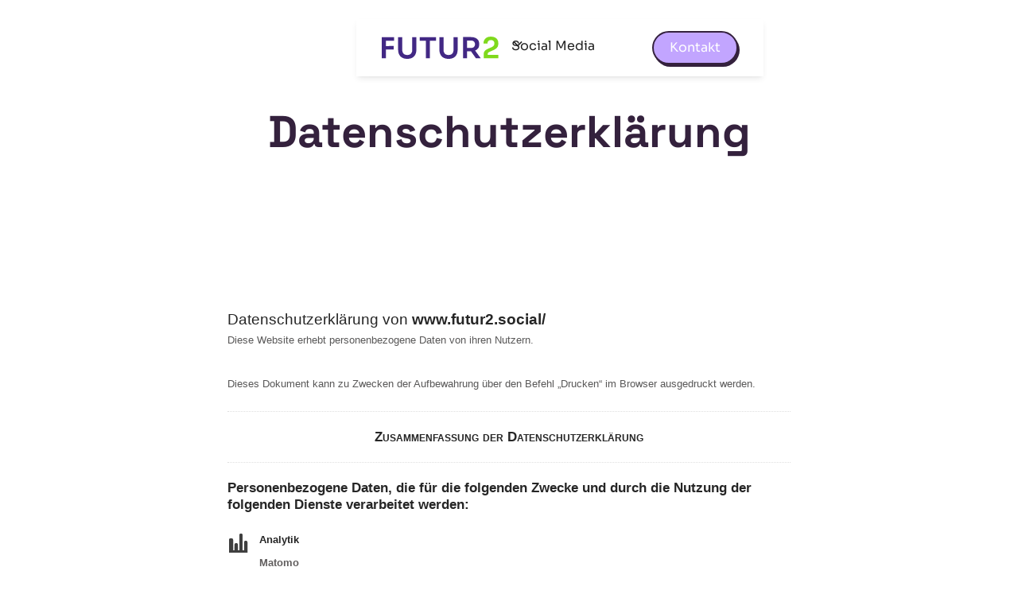

--- FILE ---
content_type: text/html; charset=utf-8
request_url: https://www.futur2.social/datenschutzerklarung
body_size: 6295
content:
<!DOCTYPE html><!-- This site was created in Webflow. https://webflow.com --><!-- Last Published: Thu Jan 01 2026 11:30:42 GMT+0000 (Coordinated Universal Time) --><html data-wf-domain="www.futur2.social" data-wf-page="6447fe3f2b8f0359361fbb2e" data-wf-site="641eec47daa97c2b057f876a" lang="de"><head><meta charset="utf-8"/><title>Datenschutzerklärung</title><meta content="Datenschutzerklärung" property="og:title"/><meta content="Datenschutzerklärung" property="twitter:title"/><meta content="width=device-width, initial-scale=1" name="viewport"/><meta content="A_vbp1ly6g1colZKdCCPd-YMp_V0PZXEUYH2t1FdLPM" name="google-site-verification"/><meta content="Webflow" name="generator"/><link href="https://cdn.prod.website-files.com/641eec47daa97c2b057f876a/css/futur2kbb.webflow.shared.43be2a76c.min.css" rel="stylesheet" type="text/css"/><script type="text/javascript">!function(o,c){var n=c.documentElement,t=" w-mod-";n.className+=t+"js",("ontouchstart"in o||o.DocumentTouch&&c instanceof DocumentTouch)&&(n.className+=t+"touch")}(window,document);</script><link href="https://cdn.prod.website-files.com/641eec47daa97c2b057f876a/6447fcc44d6c83a4bff3b6bc_favicon_futur2.png" rel="shortcut icon" type="image/x-icon"/><link href="https://cdn.prod.website-files.com/641eec47daa97c2b057f876a/6447fcc87f888751eebdd195_webclip_futur2.png" rel="apple-touch-icon"/><link href="https://www.futur2.social/datenschutzerklarung" rel="canonical"/><!-- Matomo -->
<script>
  var _paq = window._paq = window._paq || [];
  /* tracker methods like "setCustomDimension" should be called before "trackPageView" */
  _paq.push(['trackPageView']);
  _paq.push(['enableLinkTracking']);
  (function() {
    var u="https://analytics.kbb-kundenserver.de/";
    _paq.push(['setTrackerUrl', u+'matomo.php']);
    _paq.push(['setSiteId', '55']);
    var d=document, g=d.createElement('script'), s=d.getElementsByTagName('script')[0];
    g.async=true; g.src=u+'matomo.js'; s.parentNode.insertBefore(g,s);
  })();
</script>
<!-- End Matomo Code -->

<script type="text/javascript">
var _iub = _iub || [];
_iub.csConfiguration = {"askConsentAtCookiePolicyUpdate":true,"lang":"de","perPurposeConsent":true,"siteId":3105572,"whitelabel":false,"cookiePolicyId":61376923, "banner":{ "acceptButtonCaptionColor":"#FFFFFF","acceptButtonColor":"#0073CE","acceptButtonDisplay":true,"backgroundColor":"#FFFFFF","closeButtonDisplay":false,"customizeButtonCaptionColor":"#4D4D4D","customizeButtonColor":"#DADADA","customizeButtonDisplay":true,"explicitWithdrawal":true,"listPurposes":true,"logo":null,"position":"float-bottom-right","rejectButtonCaptionColor":"#FFFFFF","rejectButtonColor":"#0073CE","rejectButtonDisplay":true,"textColor":"#000000" }};
</script>
<script type="text/javascript" src="//cdn.iubenda.com/cs/iubenda_cs.js" charset="UTF-8" async></script>

<style>  .preloader {    display: flex;  }</style>

<style>
    /* Font-Smoothing */
    html {
      -webkit-font-smoothing: antialiased; /* Safari, Chrome */
      -moz-osx-font-smoothing: grayscale; /* Firefox on Mac OS */
      -moz-font-feature-settings: "liga=1"; /* Firefox */
      text-rendering: optimizeLegibility; /* General */
    }
  </style>
</head><body><div class="page-wrapper navbar-on-page"><div data-collapse="medium" data-animation="default" data-duration="400" data-w-id="8fd616cb-b0a7-4a49-8f07-0a3a4b86e265" data-easing="ease" data-easing2="ease" role="banner" class="navbar14_component shadow-small w-nav"><div class="navbar14_container"><a href="/" class="navbar14_logo-link w-nav-brand"><img src="https://cdn.prod.website-files.com/641eec47daa97c2b057f876a/641f18b6e5406c5400acafda_logo_futur2_sz.svg" loading="lazy" alt="Logo FUTUR2" height="28" class="navbar14_logo"/></a><nav role="navigation" id="w-node-_8fd616cb-b0a7-4a49-8f07-0a3a4b86e269-4b86e265" class="navbar14_menu w-nav-menu"><div class="navbar14_menu-link-wrapper"><div data-hover="true" data-delay="200" data-w-id="8fd616cb-b0a7-4a49-8f07-0a3a4b86e271" class="navbar14_menu-dropdown w-dropdown"><div class="navbar14_dropdwn-toggle w-dropdown-toggle"><div class="dropdown-icon w-embed"><svg width=" 100%" height=" 100%" viewBox="0 0 16 16" fill="none" xmlns="http://www.w3.org/2000/svg">
<path fill-rule="evenodd" clip-rule="evenodd" d="M2.55806 6.29544C2.46043 6.19781 2.46043 6.03952 2.55806 5.94189L3.44195 5.058C3.53958 4.96037 3.69787 4.96037 3.7955 5.058L8.00001 9.26251L12.2045 5.058C12.3021 4.96037 12.4604 4.96037 12.5581 5.058L13.4419 5.94189C13.5396 6.03952 13.5396 6.19781 13.4419 6.29544L8.17678 11.5606C8.07915 11.6582 7.92086 11.6582 7.82323 11.5606L2.55806 6.29544Z" fill="currentColor"/>
</svg></div><div>Social Media</div></div><nav class="navbar14_dropdown-list w-dropdown-list"><a href="/organic-brand-building" class="navbar14_dropdown-link w-dropdown-link">Organic</a><a href="/paid-media" class="navbar14_dropdown-link w-dropdown-link">Paid</a><a href="/influencer-aktivierung" class="navbar14_dropdown-link w-dropdown-link">Influencer</a></nav></div><a href="/leistungen" class="navbar14_link hide w-nav-link">Cases</a><div id="w-node-_8fd616cb-b0a7-4a49-8f07-0a3a4b86e27d-4b86e265" class="navbar14_button-wrapper"><a href="/kontakt" class="button is-small w-button">Kontakt</a></div></div></nav><div class="navbar14_menu-button w-nav-button"><div class="menu-icon2"><div class="menu-icon2_line-top"></div><div class="menu-icon2_line-middle"><div class="menu-icon_line-middle-inner"></div></div><div class="menu-icon2_line-bottom"></div></div></div></div></div><div class="global-styles w-embed"><style>

/* Get rid of top margin on first element in any rich text element */
.w-richtext > :not(div):first-child, .w-richtext > div:first-child > :first-child {
  margin-top: 0 !important;
}

/* Get rid of bottom margin on last element in any rich text element */
.w-richtext>:last-child, .w-richtext ol li:last-child, .w-richtext ul li:last-child {
	margin-bottom: 0 !important;
}

/* 
Make the following elements inherit typography styles from the parent and not have hardcoded values. 
Important: You will not be able to style for example "All Links" in Designer with this CSS applied.
Uncomment this CSS to use it in the project. Leave this message for future hand-off.
*/
/*
a,
.w-input,
.w-select,
.w-tab-link,
.w-nav-link,
.w-dropdown-btn,
.w-dropdown-toggle,
.w-dropdown-link {
  color: inherit;
  text-decoration: inherit;
  font-size: inherit;
}
*/

/* Prevent all click and hover interaction with an element */
.pointer-events-off {
	pointer-events: none;
}

/* Enables all click and hover interaction with an element */
.pointer-events-on {
  pointer-events: auto;
}

/* Snippet enables you to add class of div-square which creates and maintains a 1:1 dimension of a div.*/
.div-square::after {
  content: "";
  display: block;
  padding-bottom: 100%;
}

/*Hide focus outline for main content element*/
    main:focus-visible {
    outline: -webkit-focus-ring-color auto 0px;
}

/* Make sure containers never lose their center alignment*/
.container-medium, .container-small, .container-large {
  margin-right: auto !important;
  margin-left: auto !important;
}

/*Reset selects, buttons, and links styles*/
.w-input, .w-select, a {
color: inherit;
text-decoration: inherit;
font-size: inherit;
}

/*Apply "..." after 3 lines of text */
.text-style-3lines {
    display: -webkit-box;
    overflow: hidden;
    -webkit-line-clamp: 3;
    -webkit-box-orient: vertical;
}

/* Apply "..." after 2 lines of text */
.text-style-2lines {
    display: -webkit-box;
    overflow: hidden;
    -webkit-line-clamp: 2;
    -webkit-box-orient: vertical;
}
/* Apply "..." at 100% width */
.truncate-width { 
		width: 100%; 
    white-space: nowrap; 
    overflow: hidden; 
    text-overflow: ellipsis; 
}
/* Removes native scrollbar */
.no-scrollbar {
    -ms-overflow-style: none;  // IE 10+
    overflow: -moz-scrollbars-none;  // Firefox
}

.no-scrollbar::-webkit-scrollbar {
    display: none; // Safari and Chrome
}

/* Adds inline flex display */
.display-inlineflex {
  display: inline-flex;
}

/* These classes are never overwritten */
.hide {
  display: none !important;
}

@media screen and (max-width: 991px) {
    .hide, .hide-tablet {
        display: none !important;
    }
}
  @media screen and (max-width: 767px) {
    .hide-mobile-landscape{
      display: none !important;
    }
}
  @media screen and (max-width: 479px) {
    .hide-mobile{
      display: none !important;
    }
}
 
.margin-0 {
  margin: 0rem !important;
}
  
.padding-0 {
  padding: 0rem !important;
}

.spacing-clean {
padding: 0rem !important;
margin: 0rem !important;
}

.margin-top {
  margin-right: 0rem !important;
  margin-bottom: 0rem !important;
  margin-left: 0rem !important;
}

.padding-top {
  padding-right: 0rem !important;
  padding-bottom: 0rem !important;
  padding-left: 0rem !important;
}
  
.margin-right {
  margin-top: 0rem !important;
  margin-bottom: 0rem !important;
  margin-left: 0rem !important;
}

.padding-right {
  padding-top: 0rem !important;
  padding-bottom: 0rem !important;
  padding-left: 0rem !important;
}

.margin-bottom {
  margin-top: 0rem !important;
  margin-right: 0rem !important;
  margin-left: 0rem !important;
}

.padding-bottom {
  padding-top: 0rem !important;
  padding-right: 0rem !important;
  padding-left: 0rem !important;
}

.margin-left {
  margin-top: 0rem !important;
  margin-right: 0rem !important;
  margin-bottom: 0rem !important;
}
  
.padding-left {
  padding-top: 0rem !important;
  padding-right: 0rem !important;
  padding-bottom: 0rem !important;
}
  
.margin-horizontal {
  margin-top: 0rem !important;
  margin-bottom: 0rem !important;
}

.padding-horizontal {
  padding-top: 0rem !important;
  padding-bottom: 0rem !important;
}

.margin-vertical {
  margin-right: 0rem !important;
  margin-left: 0rem !important;
}
  
.padding-vertical {
  padding-right: 0rem !important;
  padding-left: 0rem !important;
}

</style></div><main class="main-wrapper max-width-full"><header class="section_legal1-header"><div class="padding-global"><div class="container-small"><div class="padding-section-large"><div class="text-align-center"><div class="margin-bottom margin-small"><h1 class="heading datenschutz">Datenschutzerklärung</h1></div></div></div></div></div></header><section class="section_legal1-content"><div class="padding-global"><div class="container-small"><div><div class="legal1-content_component"><div class="w-embed w-iframe w-script"><a href="https://www.iubenda.com/privacy-policy/61376923" class="iubenda-white no-brand iubenda-noiframe iubenda-embed iubenda-noiframe iub-body-embed" title="Datenschutzerklärung">Datenschutzerklärung</a><script type="text/javascript">(function (w,d) {var loader = function () {var s = d.createElement("script"), tag = d.getElementsByTagName("script")[0]; s.src="https://cdn.iubenda.com/iubenda.js"; tag.parentNode.insertBefore(s,tag);}; if(w.addEventListener){w.addEventListener("load", loader, false);}else if(w.attachEvent){w.attachEvent("onload", loader);}else{w.onload = loader;}})(window, document);</script></div></div></div></div></div></section><footer class="footer11_component background-color-indigo-dark"><div class="padding-global"><div class="container-large"><div class="padding-vertical padding-xxlarge"><div class="w-layout-grid footer11_top-wrapper"><div class="footer11_left-wrapper"><div class="margin-bottom margin-medium"><a href="/" class="footer11_logo-link background-color-white padding-logo w-nav-brand"><img src="https://cdn.prod.website-files.com/641eec47daa97c2b057f876a/641f22ce0bbd0af5d7f8baa4_logo_futur2_vertical.svg" loading="lazy" alt="Logo FUTUR2" height="120"/></a></div><div class="margin-bottom margin-medium"><div class="footer11_details-wrapper"><div class="text-size-small text-color-white"><span class="text-weight-semibold">Adresse: <br/></span>Schellerdamm 16, 21079 Hamburg<br/>‍<br/><span class="text-weight-semibold">Kontakt:<br/></span><a href="#" class="link">+49 40 767 94 50-0</a><a href="#" class="link">hallo@futur2.social</a></div></div></div><div class="w-layout-grid footer11_social-list text-color-white"><a href="https://www.instagram.com/futur2_socialmedia" target="_blank" class="footer11_social-link w-inline-block"><div class="social-icon w-embed"><svg width="100%" height="100%" viewBox="0 0 24 24" fill="none" xmlns="http://www.w3.org/2000/svg">
<path fill-rule="evenodd" clip-rule="evenodd" d="M16 3H8C5.23858 3 3 5.23858 3 8V16C3 18.7614 5.23858 21 8 21H16C18.7614 21 21 18.7614 21 16V8C21 5.23858 18.7614 3 16 3ZM19.25 16C19.2445 17.7926 17.7926 19.2445 16 19.25H8C6.20735 19.2445 4.75549 17.7926 4.75 16V8C4.75549 6.20735 6.20735 4.75549 8 4.75H16C17.7926 4.75549 19.2445 6.20735 19.25 8V16ZM16.75 8.25C17.3023 8.25 17.75 7.80228 17.75 7.25C17.75 6.69772 17.3023 6.25 16.75 6.25C16.1977 6.25 15.75 6.69772 15.75 7.25C15.75 7.80228 16.1977 8.25 16.75 8.25ZM12 7.5C9.51472 7.5 7.5 9.51472 7.5 12C7.5 14.4853 9.51472 16.5 12 16.5C14.4853 16.5 16.5 14.4853 16.5 12C16.5027 10.8057 16.0294 9.65957 15.1849 8.81508C14.3404 7.97059 13.1943 7.49734 12 7.5ZM9.25 12C9.25 13.5188 10.4812 14.75 12 14.75C13.5188 14.75 14.75 13.5188 14.75 12C14.75 10.4812 13.5188 9.25 12 9.25C10.4812 9.25 9.25 10.4812 9.25 12Z" fill="CurrentColor"/>
</svg></div></a><a href="https://www.linkedin.com/company/futur2-social-media-familien-eltern-kinder" target="_blank" class="footer11_social-link w-inline-block"><div class="social-icon w-embed"><svg width="100%" height="100%" viewBox="0 0 24 24" fill="none" xmlns="http://www.w3.org/2000/svg">
<path fill-rule="evenodd" clip-rule="evenodd" d="M5 3H19C20.1046 3 21 3.89543 21 5V19C21 20.1046 20.1046 21 19 21H5C3.89543 21 3 20.1046 3 19V5C3 3.89543 3.89543 3 5 3ZM8 18C8.27614 18 8.5 17.7761 8.5 17.5V10.5C8.5 10.2239 8.27614 10 8 10H6.5C6.22386 10 6 10.2239 6 10.5V17.5C6 17.7761 6.22386 18 6.5 18H8ZM7.25 9C6.42157 9 5.75 8.32843 5.75 7.5C5.75 6.67157 6.42157 6 7.25 6C8.07843 6 8.75 6.67157 8.75 7.5C8.75 8.32843 8.07843 9 7.25 9ZM17.5 18C17.7761 18 18 17.7761 18 17.5V12.9C18.0325 11.3108 16.8576 9.95452 15.28 9.76C14.177 9.65925 13.1083 10.1744 12.5 11.1V10.5C12.5 10.2239 12.2761 10 12 10H10.5C10.2239 10 10 10.2239 10 10.5V17.5C10 17.7761 10.2239 18 10.5 18H12C12.2761 18 12.5 17.7761 12.5 17.5V13.75C12.5 12.9216 13.1716 12.25 14 12.25C14.8284 12.25 15.5 12.9216 15.5 13.75V17.5C15.5 17.7761 15.7239 18 16 18H17.5Z" fill="CurrentColor"/>
</svg></div></a></div></div><div class="w-layout-grid footer11_menu-wrapper"><div class="footer11_link-list text-color-white"><a href="/social-media-studie" class="footer11_link">Studie</a><a href="/kontakt" class="footer11_link">Kontakt</a><a href="/glossar" class="footer11_link">Glossar</a><a href="/impressum" class="footer11_link">Impressum</a><a href="#" class="footer11_link"> </a><div><a href="#" class="footer11_link">#futureperfect</a></div></div><div class="footer11_link-list text-color-white"><a href="/organic-brand-building" class="footer11_link">Organic Brand Building </a><a href="/paid-media" class="footer11_link">Paid Media Boost</a><a href="/influencer-aktivierung" class="footer11_link">Influencer:innen-Aktivierung</a></div></div><div id="w-node-cc08c4f9-15a1-2597-acbb-6bee1a11b098-cad63ee5"><div class="text-color-white">FUTUR2 ist ein Competence-Unit von <a href="https://www.kbundb.de/">KB&amp;B - Family Marketing Experts</a></div></div></div><div class="padding-top padding-medium"><div class="footer11_bottom-wrapper text-color-white"><div class="footer11_credit-text">© 2026 KB&amp;B - Family Marketing Experts GmbH &amp; Co. KG</div><div class="w-layout-grid footer11_legal-list"><a href="/datenschutzerklarung" aria-current="page" class="footer11_legal-link w--current">Datenschutzerklärung</a><a href="/cookie-richtlinien" class="footer11_legal-link">Cookie-Richtlinien</a><a href="/agbs" class="footer11_legal-link">AGBs</a></div></div></div></div></div></div></footer></main></div><script src="https://d3e54v103j8qbb.cloudfront.net/js/jquery-3.5.1.min.dc5e7f18c8.js?site=641eec47daa97c2b057f876a" type="text/javascript" integrity="sha256-9/aliU8dGd2tb6OSsuzixeV4y/faTqgFtohetphbbj0=" crossorigin="anonymous"></script><script src="https://cdn.prod.website-files.com/641eec47daa97c2b057f876a/js/webflow.schunk.36b8fb49256177c8.js" type="text/javascript"></script><script src="https://cdn.prod.website-files.com/641eec47daa97c2b057f876a/js/webflow.schunk.4ff36a0fc0cb0486.js" type="text/javascript"></script><script src="https://cdn.prod.website-files.com/641eec47daa97c2b057f876a/js/webflow.9a6cfc53.778abff4f4dedfcc.js" type="text/javascript"></script><script src="https://unpkg.com/@botpoison/browser" async></script>

<script type="text/javascript">
  $('form[action^="https://submit-form.com"]').each(function (i, el) {
    var form = $(el);
    form.submit(function (e) {
      e.preventDefault();
      form = $(e.target);
      var action = form.attr("action");
      var botpoison = new Botpoison({
        publicKey: "pk_964566c6-f545-43fd-9a99-2fd9400f8dd6",
      });
      botpoison
        .challenge()
        .then(function (result) {
          var data = form.serialize();
          data += "&_botpoison=" + result.solution;
          $.ajax({
            url: action,
            method: "POST",
            data: data,
            dataType: "json",
            success: function () {
              var parent = $(form.parent());
              parent.children("form").css("display", "none");
              parent.children(".w-form-done").css("display", "block");
            },
            error: function () {
              var parent = $(form.parent());
              parent.find(".w-form-fail").css("display", "block");
            },
          });
        })
        .catch(function () {
          var parent = $(form.parent());
          parent.find(".w-form-fail").css("display", "block");
        });
    });
  });
</script></body></html>

--- FILE ---
content_type: text/css
request_url: https://cdn.prod.website-files.com/641eec47daa97c2b057f876a/css/futur2kbb.webflow.shared.43be2a76c.min.css
body_size: 17437
content:
html{-webkit-text-size-adjust:100%;-ms-text-size-adjust:100%;font-family:sans-serif}body{margin:0}article,aside,details,figcaption,figure,footer,header,hgroup,main,menu,nav,section,summary{display:block}audio,canvas,progress,video{vertical-align:baseline;display:inline-block}audio:not([controls]){height:0;display:none}[hidden],template{display:none}a{background-color:#0000}a:active,a:hover{outline:0}abbr[title]{border-bottom:1px dotted}b,strong{font-weight:700}dfn{font-style:italic}h1{margin:.67em 0;font-size:2em}mark{color:#000;background:#ff0}small{font-size:80%}sub,sup{vertical-align:baseline;font-size:75%;line-height:0;position:relative}sup{top:-.5em}sub{bottom:-.25em}img{border:0}svg:not(:root){overflow:hidden}hr{box-sizing:content-box;height:0}pre{overflow:auto}code,kbd,pre,samp{font-family:monospace;font-size:1em}button,input,optgroup,select,textarea{color:inherit;font:inherit;margin:0}button{overflow:visible}button,select{text-transform:none}button,html input[type=button],input[type=reset]{-webkit-appearance:button;cursor:pointer}button[disabled],html input[disabled]{cursor:default}button::-moz-focus-inner,input::-moz-focus-inner{border:0;padding:0}input{line-height:normal}input[type=checkbox],input[type=radio]{box-sizing:border-box;padding:0}input[type=number]::-webkit-inner-spin-button,input[type=number]::-webkit-outer-spin-button{height:auto}input[type=search]{-webkit-appearance:none}input[type=search]::-webkit-search-cancel-button,input[type=search]::-webkit-search-decoration{-webkit-appearance:none}legend{border:0;padding:0}textarea{overflow:auto}optgroup{font-weight:700}table{border-collapse:collapse;border-spacing:0}td,th{padding:0}@font-face{font-family:webflow-icons;src:url([data-uri])format("truetype");font-weight:400;font-style:normal}[class^=w-icon-],[class*=\ w-icon-]{speak:none;font-variant:normal;text-transform:none;-webkit-font-smoothing:antialiased;-moz-osx-font-smoothing:grayscale;font-style:normal;font-weight:400;line-height:1;font-family:webflow-icons!important}.w-icon-slider-right:before{content:""}.w-icon-slider-left:before{content:""}.w-icon-nav-menu:before{content:""}.w-icon-arrow-down:before,.w-icon-dropdown-toggle:before{content:""}.w-icon-file-upload-remove:before{content:""}.w-icon-file-upload-icon:before{content:""}*{box-sizing:border-box}html{height:100%}body{color:#333;background-color:#fff;min-height:100%;margin:0;font-family:Arial,sans-serif;font-size:14px;line-height:20px}img{vertical-align:middle;max-width:100%;display:inline-block}html.w-mod-touch *{background-attachment:scroll!important}.w-block{display:block}.w-inline-block{max-width:100%;display:inline-block}.w-clearfix:before,.w-clearfix:after{content:" ";grid-area:1/1/2/2;display:table}.w-clearfix:after{clear:both}.w-hidden{display:none}.w-button{color:#fff;line-height:inherit;cursor:pointer;background-color:#3898ec;border:0;border-radius:0;padding:9px 15px;text-decoration:none;display:inline-block}input.w-button{-webkit-appearance:button}html[data-w-dynpage] [data-w-cloak]{color:#0000!important}.w-code-block{margin:unset}pre.w-code-block code{all:inherit}.w-optimization{display:contents}.w-webflow-badge,.w-webflow-badge>img{box-sizing:unset;width:unset;height:unset;max-height:unset;max-width:unset;min-height:unset;min-width:unset;margin:unset;padding:unset;float:unset;clear:unset;border:unset;border-radius:unset;background:unset;background-image:unset;background-position:unset;background-size:unset;background-repeat:unset;background-origin:unset;background-clip:unset;background-attachment:unset;background-color:unset;box-shadow:unset;transform:unset;direction:unset;font-family:unset;font-weight:unset;color:unset;font-size:unset;line-height:unset;font-style:unset;font-variant:unset;text-align:unset;letter-spacing:unset;-webkit-text-decoration:unset;text-decoration:unset;text-indent:unset;text-transform:unset;list-style-type:unset;text-shadow:unset;vertical-align:unset;cursor:unset;white-space:unset;word-break:unset;word-spacing:unset;word-wrap:unset;transition:unset}.w-webflow-badge{white-space:nowrap;cursor:pointer;box-shadow:0 0 0 1px #0000001a,0 1px 3px #0000001a;visibility:visible!important;opacity:1!important;z-index:2147483647!important;color:#aaadb0!important;overflow:unset!important;background-color:#fff!important;border-radius:3px!important;width:auto!important;height:auto!important;margin:0!important;padding:6px!important;font-size:12px!important;line-height:14px!important;text-decoration:none!important;display:inline-block!important;position:fixed!important;inset:auto 12px 12px auto!important;transform:none!important}.w-webflow-badge>img{position:unset;visibility:unset!important;opacity:1!important;vertical-align:middle!important;display:inline-block!important}h1,h2,h3,h4,h5,h6{margin-bottom:10px;font-weight:700}h1{margin-top:20px;font-size:38px;line-height:44px}h2{margin-top:20px;font-size:32px;line-height:36px}h3{margin-top:20px;font-size:24px;line-height:30px}h4{margin-top:10px;font-size:18px;line-height:24px}h5{margin-top:10px;font-size:14px;line-height:20px}h6{margin-top:10px;font-size:12px;line-height:18px}p{margin-top:0;margin-bottom:10px}blockquote{border-left:5px solid #e2e2e2;margin:0 0 10px;padding:10px 20px;font-size:18px;line-height:22px}figure{margin:0 0 10px}figcaption{text-align:center;margin-top:5px}ul,ol{margin-top:0;margin-bottom:10px;padding-left:40px}.w-list-unstyled{padding-left:0;list-style:none}.w-embed:before,.w-embed:after{content:" ";grid-area:1/1/2/2;display:table}.w-embed:after{clear:both}.w-video{width:100%;padding:0;position:relative}.w-video iframe,.w-video object,.w-video embed{border:none;width:100%;height:100%;position:absolute;top:0;left:0}fieldset{border:0;margin:0;padding:0}button,[type=button],[type=reset]{cursor:pointer;-webkit-appearance:button;border:0}.w-form{margin:0 0 15px}.w-form-done{text-align:center;background-color:#ddd;padding:20px;display:none}.w-form-fail{background-color:#ffdede;margin-top:10px;padding:10px;display:none}label{margin-bottom:5px;font-weight:700;display:block}.w-input,.w-select{color:#333;vertical-align:middle;background-color:#fff;border:1px solid #ccc;width:100%;height:38px;margin-bottom:10px;padding:8px 12px;font-size:14px;line-height:1.42857;display:block}.w-input::placeholder,.w-select::placeholder{color:#999}.w-input:focus,.w-select:focus{border-color:#3898ec;outline:0}.w-input[disabled],.w-select[disabled],.w-input[readonly],.w-select[readonly],fieldset[disabled] .w-input,fieldset[disabled] .w-select{cursor:not-allowed}.w-input[disabled]:not(.w-input-disabled),.w-select[disabled]:not(.w-input-disabled),.w-input[readonly],.w-select[readonly],fieldset[disabled]:not(.w-input-disabled) .w-input,fieldset[disabled]:not(.w-input-disabled) .w-select{background-color:#eee}textarea.w-input,textarea.w-select{height:auto}.w-select{background-color:#f3f3f3}.w-select[multiple]{height:auto}.w-form-label{cursor:pointer;margin-bottom:0;font-weight:400;display:inline-block}.w-radio{margin-bottom:5px;padding-left:20px;display:block}.w-radio:before,.w-radio:after{content:" ";grid-area:1/1/2/2;display:table}.w-radio:after{clear:both}.w-radio-input{float:left;margin:3px 0 0 -20px;line-height:normal}.w-file-upload{margin-bottom:10px;display:block}.w-file-upload-input{opacity:0;z-index:-100;width:.1px;height:.1px;position:absolute;overflow:hidden}.w-file-upload-default,.w-file-upload-uploading,.w-file-upload-success{color:#333;display:inline-block}.w-file-upload-error{margin-top:10px;display:block}.w-file-upload-default.w-hidden,.w-file-upload-uploading.w-hidden,.w-file-upload-error.w-hidden,.w-file-upload-success.w-hidden{display:none}.w-file-upload-uploading-btn{cursor:pointer;background-color:#fafafa;border:1px solid #ccc;margin:0;padding:8px 12px;font-size:14px;font-weight:400;display:flex}.w-file-upload-file{background-color:#fafafa;border:1px solid #ccc;flex-grow:1;justify-content:space-between;margin:0;padding:8px 9px 8px 11px;display:flex}.w-file-upload-file-name{font-size:14px;font-weight:400;display:block}.w-file-remove-link{cursor:pointer;width:auto;height:auto;margin-top:3px;margin-left:10px;padding:3px;display:block}.w-icon-file-upload-remove{margin:auto;font-size:10px}.w-file-upload-error-msg{color:#ea384c;padding:2px 0;display:inline-block}.w-file-upload-info{padding:0 12px;line-height:38px;display:inline-block}.w-file-upload-label{cursor:pointer;background-color:#fafafa;border:1px solid #ccc;margin:0;padding:8px 12px;font-size:14px;font-weight:400;display:inline-block}.w-icon-file-upload-icon,.w-icon-file-upload-uploading{width:20px;margin-right:8px;display:inline-block}.w-icon-file-upload-uploading{height:20px}.w-container{max-width:940px;margin-left:auto;margin-right:auto}.w-container:before,.w-container:after{content:" ";grid-area:1/1/2/2;display:table}.w-container:after{clear:both}.w-container .w-row{margin-left:-10px;margin-right:-10px}.w-row:before,.w-row:after{content:" ";grid-area:1/1/2/2;display:table}.w-row:after{clear:both}.w-row .w-row{margin-left:0;margin-right:0}.w-col{float:left;width:100%;min-height:1px;padding-left:10px;padding-right:10px;position:relative}.w-col .w-col{padding-left:0;padding-right:0}.w-col-1{width:8.33333%}.w-col-2{width:16.6667%}.w-col-3{width:25%}.w-col-4{width:33.3333%}.w-col-5{width:41.6667%}.w-col-6{width:50%}.w-col-7{width:58.3333%}.w-col-8{width:66.6667%}.w-col-9{width:75%}.w-col-10{width:83.3333%}.w-col-11{width:91.6667%}.w-col-12{width:100%}.w-hidden-main{display:none!important}@media screen and (max-width:991px){.w-container{max-width:728px}.w-hidden-main{display:inherit!important}.w-hidden-medium{display:none!important}.w-col-medium-1{width:8.33333%}.w-col-medium-2{width:16.6667%}.w-col-medium-3{width:25%}.w-col-medium-4{width:33.3333%}.w-col-medium-5{width:41.6667%}.w-col-medium-6{width:50%}.w-col-medium-7{width:58.3333%}.w-col-medium-8{width:66.6667%}.w-col-medium-9{width:75%}.w-col-medium-10{width:83.3333%}.w-col-medium-11{width:91.6667%}.w-col-medium-12{width:100%}.w-col-stack{width:100%;left:auto;right:auto}}@media screen and (max-width:767px){.w-hidden-main,.w-hidden-medium{display:inherit!important}.w-hidden-small{display:none!important}.w-row,.w-container .w-row{margin-left:0;margin-right:0}.w-col{width:100%;left:auto;right:auto}.w-col-small-1{width:8.33333%}.w-col-small-2{width:16.6667%}.w-col-small-3{width:25%}.w-col-small-4{width:33.3333%}.w-col-small-5{width:41.6667%}.w-col-small-6{width:50%}.w-col-small-7{width:58.3333%}.w-col-small-8{width:66.6667%}.w-col-small-9{width:75%}.w-col-small-10{width:83.3333%}.w-col-small-11{width:91.6667%}.w-col-small-12{width:100%}}@media screen and (max-width:479px){.w-container{max-width:none}.w-hidden-main,.w-hidden-medium,.w-hidden-small{display:inherit!important}.w-hidden-tiny{display:none!important}.w-col{width:100%}.w-col-tiny-1{width:8.33333%}.w-col-tiny-2{width:16.6667%}.w-col-tiny-3{width:25%}.w-col-tiny-4{width:33.3333%}.w-col-tiny-5{width:41.6667%}.w-col-tiny-6{width:50%}.w-col-tiny-7{width:58.3333%}.w-col-tiny-8{width:66.6667%}.w-col-tiny-9{width:75%}.w-col-tiny-10{width:83.3333%}.w-col-tiny-11{width:91.6667%}.w-col-tiny-12{width:100%}}.w-widget{position:relative}.w-widget-map{width:100%;height:400px}.w-widget-map label{width:auto;display:inline}.w-widget-map img{max-width:inherit}.w-widget-map .gm-style-iw{text-align:center}.w-widget-map .gm-style-iw>button{display:none!important}.w-widget-twitter{overflow:hidden}.w-widget-twitter-count-shim{vertical-align:top;text-align:center;background:#fff;border:1px solid #758696;border-radius:3px;width:28px;height:20px;display:inline-block;position:relative}.w-widget-twitter-count-shim *{pointer-events:none;-webkit-user-select:none;user-select:none}.w-widget-twitter-count-shim .w-widget-twitter-count-inner{text-align:center;color:#999;font-family:serif;font-size:15px;line-height:12px;position:relative}.w-widget-twitter-count-shim .w-widget-twitter-count-clear{display:block;position:relative}.w-widget-twitter-count-shim.w--large{width:36px;height:28px}.w-widget-twitter-count-shim.w--large .w-widget-twitter-count-inner{font-size:18px;line-height:18px}.w-widget-twitter-count-shim:not(.w--vertical){margin-left:5px;margin-right:8px}.w-widget-twitter-count-shim:not(.w--vertical).w--large{margin-left:6px}.w-widget-twitter-count-shim:not(.w--vertical):before,.w-widget-twitter-count-shim:not(.w--vertical):after{content:" ";pointer-events:none;border:solid #0000;width:0;height:0;position:absolute;top:50%;left:0}.w-widget-twitter-count-shim:not(.w--vertical):before{border-width:4px;border-color:#75869600 #5d6c7b #75869600 #75869600;margin-top:-4px;margin-left:-9px}.w-widget-twitter-count-shim:not(.w--vertical).w--large:before{border-width:5px;margin-top:-5px;margin-left:-10px}.w-widget-twitter-count-shim:not(.w--vertical):after{border-width:4px;border-color:#fff0 #fff #fff0 #fff0;margin-top:-4px;margin-left:-8px}.w-widget-twitter-count-shim:not(.w--vertical).w--large:after{border-width:5px;margin-top:-5px;margin-left:-9px}.w-widget-twitter-count-shim.w--vertical{width:61px;height:33px;margin-bottom:8px}.w-widget-twitter-count-shim.w--vertical:before,.w-widget-twitter-count-shim.w--vertical:after{content:" ";pointer-events:none;border:solid #0000;width:0;height:0;position:absolute;top:100%;left:50%}.w-widget-twitter-count-shim.w--vertical:before{border-width:5px;border-color:#5d6c7b #75869600 #75869600;margin-left:-5px}.w-widget-twitter-count-shim.w--vertical:after{border-width:4px;border-color:#fff #fff0 #fff0;margin-left:-4px}.w-widget-twitter-count-shim.w--vertical .w-widget-twitter-count-inner{font-size:18px;line-height:22px}.w-widget-twitter-count-shim.w--vertical.w--large{width:76px}.w-background-video{color:#fff;height:500px;position:relative;overflow:hidden}.w-background-video>video{object-fit:cover;z-index:-100;background-position:50%;background-size:cover;width:100%;height:100%;margin:auto;position:absolute;inset:-100%}.w-background-video>video::-webkit-media-controls-start-playback-button{-webkit-appearance:none;display:none!important}.w-background-video--control{background-color:#0000;padding:0;position:absolute;bottom:1em;right:1em}.w-background-video--control>[hidden]{display:none!important}.w-slider{text-align:center;clear:both;-webkit-tap-highlight-color:#0000;tap-highlight-color:#0000;background:#ddd;height:300px;position:relative}.w-slider-mask{z-index:1;white-space:nowrap;height:100%;display:block;position:relative;left:0;right:0;overflow:hidden}.w-slide{vertical-align:top;white-space:normal;text-align:left;width:100%;height:100%;display:inline-block;position:relative}.w-slider-nav{z-index:2;text-align:center;-webkit-tap-highlight-color:#0000;tap-highlight-color:#0000;height:40px;margin:auto;padding-top:10px;position:absolute;inset:auto 0 0}.w-slider-nav.w-round>div{border-radius:100%}.w-slider-nav.w-num>div{font-size:inherit;line-height:inherit;width:auto;height:auto;padding:.2em .5em}.w-slider-nav.w-shadow>div{box-shadow:0 0 3px #3336}.w-slider-nav-invert{color:#fff}.w-slider-nav-invert>div{background-color:#2226}.w-slider-nav-invert>div.w-active{background-color:#222}.w-slider-dot{cursor:pointer;background-color:#fff6;width:1em;height:1em;margin:0 3px .5em;transition:background-color .1s,color .1s;display:inline-block;position:relative}.w-slider-dot.w-active{background-color:#fff}.w-slider-dot:focus{outline:none;box-shadow:0 0 0 2px #fff}.w-slider-dot:focus.w-active{box-shadow:none}.w-slider-arrow-left,.w-slider-arrow-right{cursor:pointer;color:#fff;-webkit-tap-highlight-color:#0000;tap-highlight-color:#0000;-webkit-user-select:none;user-select:none;width:80px;margin:auto;font-size:40px;position:absolute;inset:0;overflow:hidden}.w-slider-arrow-left [class^=w-icon-],.w-slider-arrow-right [class^=w-icon-],.w-slider-arrow-left [class*=\ w-icon-],.w-slider-arrow-right [class*=\ w-icon-]{position:absolute}.w-slider-arrow-left:focus,.w-slider-arrow-right:focus{outline:0}.w-slider-arrow-left{z-index:3;right:auto}.w-slider-arrow-right{z-index:4;left:auto}.w-icon-slider-left,.w-icon-slider-right{width:1em;height:1em;margin:auto;inset:0}.w-slider-aria-label{clip:rect(0 0 0 0);border:0;width:1px;height:1px;margin:-1px;padding:0;position:absolute;overflow:hidden}.w-slider-force-show{display:block!important}.w-dropdown{text-align:left;z-index:900;margin-left:auto;margin-right:auto;display:inline-block;position:relative}.w-dropdown-btn,.w-dropdown-toggle,.w-dropdown-link{vertical-align:top;color:#222;text-align:left;white-space:nowrap;margin-left:auto;margin-right:auto;padding:20px;text-decoration:none;position:relative}.w-dropdown-toggle{-webkit-user-select:none;user-select:none;cursor:pointer;padding-right:40px;display:inline-block}.w-dropdown-toggle:focus{outline:0}.w-icon-dropdown-toggle{width:1em;height:1em;margin:auto 20px auto auto;position:absolute;top:0;bottom:0;right:0}.w-dropdown-list{background:#ddd;min-width:100%;display:none;position:absolute}.w-dropdown-list.w--open{display:block}.w-dropdown-link{color:#222;padding:10px 20px;display:block}.w-dropdown-link.w--current{color:#0082f3}.w-dropdown-link:focus{outline:0}@media screen and (max-width:767px){.w-nav-brand{padding-left:10px}}.w-lightbox-backdrop{cursor:auto;letter-spacing:normal;text-indent:0;text-shadow:none;text-transform:none;visibility:visible;white-space:normal;word-break:normal;word-spacing:normal;word-wrap:normal;color:#fff;text-align:center;z-index:2000;opacity:0;-webkit-user-select:none;-moz-user-select:none;-webkit-tap-highlight-color:transparent;background:#000000e6;outline:0;font-family:Helvetica Neue,Helvetica,Ubuntu,Segoe UI,Verdana,sans-serif;font-size:17px;font-style:normal;font-weight:300;line-height:1.2;list-style:disc;position:fixed;inset:0;-webkit-transform:translate(0)}.w-lightbox-backdrop,.w-lightbox-container{-webkit-overflow-scrolling:touch;height:100%;overflow:auto}.w-lightbox-content{height:100vh;position:relative;overflow:hidden}.w-lightbox-view{opacity:0;width:100vw;height:100vh;position:absolute}.w-lightbox-view:before{content:"";height:100vh}.w-lightbox-group,.w-lightbox-group .w-lightbox-view,.w-lightbox-group .w-lightbox-view:before{height:86vh}.w-lightbox-frame,.w-lightbox-view:before{vertical-align:middle;display:inline-block}.w-lightbox-figure{margin:0;position:relative}.w-lightbox-group .w-lightbox-figure{cursor:pointer}.w-lightbox-img{width:auto;max-width:none;height:auto}.w-lightbox-image{float:none;max-width:100vw;max-height:100vh;display:block}.w-lightbox-group .w-lightbox-image{max-height:86vh}.w-lightbox-caption{text-align:left;text-overflow:ellipsis;white-space:nowrap;background:#0006;padding:.5em 1em;position:absolute;bottom:0;left:0;right:0;overflow:hidden}.w-lightbox-embed{width:100%;height:100%;position:absolute;inset:0}.w-lightbox-control{cursor:pointer;background-position:50%;background-repeat:no-repeat;background-size:24px;width:4em;transition:all .3s;position:absolute;top:0}.w-lightbox-left{background-image:url([data-uri]);display:none;bottom:0;left:0}.w-lightbox-right{background-image:url([data-uri]);display:none;bottom:0;right:0}.w-lightbox-close{background-image:url([data-uri]);background-size:18px;height:2.6em;right:0}.w-lightbox-strip{white-space:nowrap;padding:0 1vh;line-height:0;position:absolute;bottom:0;left:0;right:0;overflow:auto hidden}.w-lightbox-item{box-sizing:content-box;cursor:pointer;width:10vh;padding:2vh 1vh;display:inline-block;-webkit-transform:translate(0,0)}.w-lightbox-active{opacity:.3}.w-lightbox-thumbnail{background:#222;height:10vh;position:relative;overflow:hidden}.w-lightbox-thumbnail-image{position:absolute;top:0;left:0}.w-lightbox-thumbnail .w-lightbox-tall{width:100%;top:50%;transform:translateY(-50%)}.w-lightbox-thumbnail .w-lightbox-wide{height:100%;left:50%;transform:translate(-50%)}.w-lightbox-spinner{box-sizing:border-box;border:5px solid #0006;border-radius:50%;width:40px;height:40px;margin-top:-20px;margin-left:-20px;animation:.8s linear infinite spin;position:absolute;top:50%;left:50%}.w-lightbox-spinner:after{content:"";border:3px solid #0000;border-bottom-color:#fff;border-radius:50%;position:absolute;inset:-4px}.w-lightbox-hide{display:none}.w-lightbox-noscroll{overflow:hidden}@media (min-width:768px){.w-lightbox-content{height:96vh;margin-top:2vh}.w-lightbox-view,.w-lightbox-view:before{height:96vh}.w-lightbox-group,.w-lightbox-group .w-lightbox-view,.w-lightbox-group .w-lightbox-view:before{height:84vh}.w-lightbox-image{max-width:96vw;max-height:96vh}.w-lightbox-group .w-lightbox-image{max-width:82.3vw;max-height:84vh}.w-lightbox-left,.w-lightbox-right{opacity:.5;display:block}.w-lightbox-close{opacity:.8}.w-lightbox-control:hover{opacity:1}}.w-lightbox-inactive,.w-lightbox-inactive:hover{opacity:0}.w-richtext:before,.w-richtext:after{content:" ";grid-area:1/1/2/2;display:table}.w-richtext:after{clear:both}.w-richtext[contenteditable=true]:before,.w-richtext[contenteditable=true]:after{white-space:initial}.w-richtext ol,.w-richtext ul{overflow:hidden}.w-richtext .w-richtext-figure-selected.w-richtext-figure-type-video div:after,.w-richtext .w-richtext-figure-selected[data-rt-type=video] div:after,.w-richtext .w-richtext-figure-selected.w-richtext-figure-type-image div,.w-richtext .w-richtext-figure-selected[data-rt-type=image] div{outline:2px solid #2895f7}.w-richtext figure.w-richtext-figure-type-video>div:after,.w-richtext figure[data-rt-type=video]>div:after{content:"";display:none;position:absolute;inset:0}.w-richtext figure{max-width:60%;position:relative}.w-richtext figure>div:before{cursor:default!important}.w-richtext figure img{width:100%}.w-richtext figure figcaption.w-richtext-figcaption-placeholder{opacity:.6}.w-richtext figure div{color:#0000;font-size:0}.w-richtext figure.w-richtext-figure-type-image,.w-richtext figure[data-rt-type=image]{display:table}.w-richtext figure.w-richtext-figure-type-image>div,.w-richtext figure[data-rt-type=image]>div{display:inline-block}.w-richtext figure.w-richtext-figure-type-image>figcaption,.w-richtext figure[data-rt-type=image]>figcaption{caption-side:bottom;display:table-caption}.w-richtext figure.w-richtext-figure-type-video,.w-richtext figure[data-rt-type=video]{width:60%;height:0}.w-richtext figure.w-richtext-figure-type-video iframe,.w-richtext figure[data-rt-type=video] iframe{width:100%;height:100%;position:absolute;top:0;left:0}.w-richtext figure.w-richtext-figure-type-video>div,.w-richtext figure[data-rt-type=video]>div{width:100%}.w-richtext figure.w-richtext-align-center{clear:both;margin-left:auto;margin-right:auto}.w-richtext figure.w-richtext-align-center.w-richtext-figure-type-image>div,.w-richtext figure.w-richtext-align-center[data-rt-type=image]>div{max-width:100%}.w-richtext figure.w-richtext-align-normal{clear:both}.w-richtext figure.w-richtext-align-fullwidth{text-align:center;clear:both;width:100%;max-width:100%;margin-left:auto;margin-right:auto;display:block}.w-richtext figure.w-richtext-align-fullwidth>div{padding-bottom:inherit;display:inline-block}.w-richtext figure.w-richtext-align-fullwidth>figcaption{display:block}.w-richtext figure.w-richtext-align-floatleft{float:left;clear:none;margin-right:15px}.w-richtext figure.w-richtext-align-floatright{float:right;clear:none;margin-left:15px}.w-nav{z-index:1000;background:#ddd;position:relative}.w-nav:before,.w-nav:after{content:" ";grid-area:1/1/2/2;display:table}.w-nav:after{clear:both}.w-nav-brand{float:left;color:#333;text-decoration:none;position:relative}.w-nav-link{vertical-align:top;color:#222;text-align:left;margin-left:auto;margin-right:auto;padding:20px;text-decoration:none;display:inline-block;position:relative}.w-nav-link.w--current{color:#0082f3}.w-nav-menu{float:right;position:relative}[data-nav-menu-open]{text-align:center;background:#c8c8c8;min-width:200px;position:absolute;top:100%;left:0;right:0;overflow:visible;display:block!important}.w--nav-link-open{display:block;position:relative}.w-nav-overlay{width:100%;display:none;position:absolute;top:100%;left:0;right:0;overflow:hidden}.w-nav-overlay [data-nav-menu-open]{top:0}.w-nav[data-animation=over-left] .w-nav-overlay{width:auto}.w-nav[data-animation=over-left] .w-nav-overlay,.w-nav[data-animation=over-left] [data-nav-menu-open]{z-index:1;top:0;right:auto}.w-nav[data-animation=over-right] .w-nav-overlay{width:auto}.w-nav[data-animation=over-right] .w-nav-overlay,.w-nav[data-animation=over-right] [data-nav-menu-open]{z-index:1;top:0;left:auto}.w-nav-button{float:right;cursor:pointer;-webkit-tap-highlight-color:#0000;tap-highlight-color:#0000;-webkit-user-select:none;user-select:none;padding:18px;font-size:24px;display:none;position:relative}.w-nav-button:focus{outline:0}.w-nav-button.w--open{color:#fff;background-color:#c8c8c8}.w-nav[data-collapse=all] .w-nav-menu{display:none}.w-nav[data-collapse=all] .w-nav-button,.w--nav-dropdown-open,.w--nav-dropdown-toggle-open{display:block}.w--nav-dropdown-list-open{position:static}@media screen and (max-width:991px){.w-nav[data-collapse=medium] .w-nav-menu{display:none}.w-nav[data-collapse=medium] .w-nav-button{display:block}}@media screen and (max-width:767px){.w-nav[data-collapse=small] .w-nav-menu{display:none}.w-nav[data-collapse=small] .w-nav-button{display:block}.w-nav-brand{padding-left:10px}}@media screen and (max-width:479px){.w-nav[data-collapse=tiny] .w-nav-menu{display:none}.w-nav[data-collapse=tiny] .w-nav-button{display:block}}.w-tabs{position:relative}.w-tabs:before,.w-tabs:after{content:" ";grid-area:1/1/2/2;display:table}.w-tabs:after{clear:both}.w-tab-menu{position:relative}.w-tab-link{vertical-align:top;text-align:left;cursor:pointer;color:#222;background-color:#ddd;padding:9px 30px;text-decoration:none;display:inline-block;position:relative}.w-tab-link.w--current{background-color:#c8c8c8}.w-tab-link:focus{outline:0}.w-tab-content{display:block;position:relative;overflow:hidden}.w-tab-pane{display:none;position:relative}.w--tab-active{display:block}@media screen and (max-width:479px){.w-tab-link{display:block}}.w-ix-emptyfix:after{content:""}@keyframes spin{0%{transform:rotate(0)}to{transform:rotate(360deg)}}.w-dyn-empty{background-color:#ddd;padding:10px}.w-dyn-hide,.w-dyn-bind-empty,.w-condition-invisible{display:none!important}.wf-layout-layout{display:grid}@font-face{font-family:Sora;src:url(https://cdn.prod.website-files.com/641eec47daa97c2b057f876a/641f1d657a03b9e1ab6c23ac_Sora-ExtraLight.ttf)format("truetype");font-weight:200;font-style:normal;font-display:swap}@font-face{font-family:Sora;src:url(https://cdn.prod.website-files.com/641eec47daa97c2b057f876a/641f1d658be4f2ec96222210_Sora-Light.ttf)format("truetype");font-weight:300;font-style:normal;font-display:swap}@font-face{font-family:Sora;src:url(https://cdn.prod.website-files.com/641eec47daa97c2b057f876a/641f1d65927bd5e4780d704f_Sora-Medium.ttf)format("truetype");font-weight:500;font-style:normal;font-display:swap}@font-face{font-family:Sora;src:url(https://cdn.prod.website-files.com/641eec47daa97c2b057f876a/641f1d65f2602a038ed5c062_Sora-Regular.ttf)format("truetype");font-weight:400;font-style:normal;font-display:swap}@font-face{font-family:Sora;src:url(https://cdn.prod.website-files.com/641eec47daa97c2b057f876a/641f1d6671c8e5610e72d0ea_Sora-SemiBold.ttf)format("truetype");font-weight:600;font-style:normal;font-display:swap}@font-face{font-family:Sora;src:url(https://cdn.prod.website-files.com/641eec47daa97c2b057f876a/641f1d6667c699fea7e345c6_Sora-Thin.ttf)format("truetype");font-weight:100;font-style:normal;font-display:swap}@font-face{font-family:Sora;src:url(https://cdn.prod.website-files.com/641eec47daa97c2b057f876a/641f1d65e5406c03d3ad0b97_Sora-ExtraBold.ttf)format("truetype");font-weight:800;font-style:normal;font-display:swap}@font-face{font-family:Sora;src:url(https://cdn.prod.website-files.com/641eec47daa97c2b057f876a/641f1d6527ee09ee43309045_Sora-Bold.ttf)format("truetype");font-weight:700;font-style:normal;font-display:swap}@font-face{font-family:Spacegrotesk variablefont wght;src:url(https://cdn.prod.website-files.com/641eec47daa97c2b057f876a/644ff0fe6d916f85a9a2b781_SpaceGrotesk-VariableFont_wght.ttf)format("truetype");font-weight:300 700;font-style:normal;font-display:swap}@font-face{font-family:Spacegrotesk;src:url(https://cdn.prod.website-files.com/641eec47daa97c2b057f876a/644ff12ffaf79cf7114c4276_SpaceGrotesk-Bold.ttf)format("truetype");font-weight:700;font-style:normal;font-display:swap}@font-face{font-family:Spacegrotesk;src:url(https://cdn.prod.website-files.com/641eec47daa97c2b057f876a/644ff12f306672e6bfe59842_SpaceGrotesk-Light.ttf)format("truetype");font-weight:300;font-style:normal;font-display:swap}@font-face{font-family:Spacegrotesk;src:url(https://cdn.prod.website-files.com/641eec47daa97c2b057f876a/644ff12fea9e0b4cf087778e_SpaceGrotesk-Medium.ttf)format("truetype");font-weight:500;font-style:normal;font-display:swap}@font-face{font-family:Spacegrotesk;src:url(https://cdn.prod.website-files.com/641eec47daa97c2b057f876a/644ff12f45e4f225b0fb8395_SpaceGrotesk-SemiBold.ttf)format("truetype");font-weight:600;font-style:normal;font-display:swap}:root{--indigo-dark:#34213d;--indigo-light:#c2a5ff;--white:white;--yellow-green:#7fd91c;--indigo:#42208c;--neongreen-dark:#568c19;--goldenrod:#d9b248;--goldenrod-dark:#8c7127;--neongreen-light:#dcffb5;--goldenrod-light:#fff6de;--mint-cream:#f1f6f1;--red:#df0000;--ghost-white:#f2f3f7}.w-layout-grid{grid-row-gap:16px;grid-column-gap:16px;grid-template-rows:auto auto;grid-template-columns:1fr 1fr;grid-auto-columns:1fr;display:grid}.w-checkbox{margin-bottom:5px;padding-left:20px;display:block}.w-checkbox:before{content:" ";grid-area:1/1/2/2;display:table}.w-checkbox:after{content:" ";clear:both;grid-area:1/1/2/2;display:table}.w-checkbox-input{float:left;margin:4px 0 0 -20px;line-height:normal}.w-checkbox-input--inputType-custom{border:1px solid #ccc;border-radius:2px;width:12px;height:12px}.w-checkbox-input--inputType-custom.w--redirected-checked{background-color:#3898ec;background-image:url(https://d3e54v103j8qbb.cloudfront.net/static/custom-checkbox-checkmark.589d534424.svg);background-position:50%;background-repeat:no-repeat;background-size:cover;border-color:#3898ec}.w-checkbox-input--inputType-custom.w--redirected-focus{box-shadow:0 0 3px 1px #3898ec}body{color:#333;font-family:Sora,sans-serif;font-size:1rem;line-height:1.4}h1{color:var(--indigo-dark);margin-top:20px;margin-bottom:10px;font-family:Spacegrotesk,sans-serif;font-size:3.5rem;font-weight:700;line-height:1.2}h2,h3{margin-top:20px;margin-bottom:10px;font-size:2.5rem;font-weight:600;line-height:1.2}h4{margin-top:10px;margin-bottom:10px;font-size:2rem;font-weight:500;line-height:1.3}h5{margin-top:10px;margin-bottom:10px;font-size:1.5rem;font-weight:500;line-height:1.4}h6{margin-top:10px;margin-bottom:10px;font-size:1.25rem;font-weight:500;line-height:1.4}ul{margin-top:0;margin-bottom:10px;padding-left:40px}.global-styles{display:block;position:fixed;inset:0% auto auto 0%}.text-weight-medium{font-weight:500}.button{border:2px solid var(--indigo-dark);background-color:var(--indigo-light);box-shadow:2px 3px 0 0 var(--indigo-dark);color:var(--white);text-align:center;border-radius:100rem;padding:.75rem 1.5rem;transition:all .2s}.button:hover{box-shadow:0 0 0 0 var(--indigo-dark);transform:translate(2px,2px)}.button.is-small{padding:.5rem 1.25rem}.button.is-secondary{color:var(--indigo-dark);background-color:#0000;padding:.5rem 1.25rem}.button.is-secondary.is-alternate{color:#fff;background-color:#0000;border-color:#fff}.button.is-secondary.is-icon.background-color-white{background-color:var(--white)}.button.is-secondary.is-small{padding:.5rem 1.25rem}.button.is-link{color:#000;background-color:#0000;border-style:none;padding:.25rem 0;line-height:1;text-decoration:none}.button.is-link.is-icon{grid-column-gap:.5rem;grid-row-gap:.5rem}.button.is-link.is-alternate{color:#fff;background-color:#0000}.button.is-alternate{color:#000;background-color:#fff}.button.is-alternate.is-small{padding:.5rem 1.25rem}.button.is-icon{grid-column-gap:.75rem;grid-row-gap:.75rem;justify-content:center;align-items:center;display:flex}.button.is-icon:hover{box-shadow:0 0 0 0 var(--indigo-dark);transform:translate(2px,2px)}.container-small{width:100%;max-width:48rem;margin-left:auto;margin-right:auto}.margin-bottom,.margin-bottom.margin-0,.margin-bottom.margin-tiny,.margin-bottom.margin-xxsmall,.margin-bottom.margin-xsmall,.margin-bottom.margin-small,.margin-bottom.margin-xlarge,.margin-bottom.margin-xxlarge,.margin-bottom.margin-huge,.margin-bottom.margin-xhuge,.margin-bottom.margin-xxhuge,.margin-bottom.margin-custom1,.margin-bottom.margin-custom2,.margin-bottom.margin-custom3{margin-top:0;margin-left:0;margin-right:0}.heading-style-h4{font-size:2rem;font-weight:500;line-height:1.3}.text-size-medium{font-size:1.125rem;line-height:1.4}.text-style-link{text-decoration:underline}.padding-global{padding-left:5%;padding-right:5%}.container-large{width:100%;max-width:80rem;margin-left:auto;margin-right:auto}.rl-styleguide_header{grid-column-gap:1rem;grid-row-gap:1rem;grid-template-rows:auto;grid-template-columns:1fr 1fr 1fr;grid-auto-columns:1fr;justify-content:space-between;align-items:center;padding-top:3rem;padding-bottom:3rem;display:flex}.heading-style-h6{font-size:1.25rem;font-weight:500;line-height:1.4}.rl-styleguide_button-row{grid-column-gap:1rem;display:flex}.icon-embed-xsmall{flex-direction:column;justify-content:center;align-items:center;width:1.5rem;height:1.5rem;display:flex}.rl-styleguide_heading{z-index:4;color:#fff;background-color:#000;padding:.25rem .5rem;position:sticky;top:0}.rl-styleguide_list{grid-column-gap:1rem;grid-row-gap:1rem;grid-template-rows:auto;grid-template-columns:1fr;padding-bottom:4rem}.rl-styleguide_subheading{z-index:3;color:#000;background-color:#d3d3d3;padding:.25rem .5rem;position:sticky;top:2rem}.text-size-small{font-size:.875rem}.text-size-small.text-weight-semibold.text-inline{display:inline}.rl-styleguide_item-row{grid-column-gap:1.5rem;grid-row-gap:0rem;grid-template-rows:auto;grid-template-columns:15rem 1fr;align-items:center}.rl-styleguide_label{color:#fff;white-space:nowrap;cursor:context-menu;background-color:#0073e6;padding:.25rem .5rem;font-size:.75rem;display:inline-block}.rl-styleguide_label.is-html-tag{background-color:#be4aa5}.heading-style-h1{font-size:3.5rem;font-weight:600;line-height:1.2}.heading-style-h2{font-size:3rem;font-weight:600;line-height:1.2}.heading-style-h3{font-size:2.5rem;font-weight:600;line-height:1.2}.heading-style-h5{font-size:1.5rem;font-weight:500;line-height:1.4}.heading-style-h5.no-space{margin-top:0;margin-bottom:0}.text-size-large{font-size:1.25rem}.text-size-regular{font-size:1rem}.text-size-tiny{font-size:.75rem}.text-weight-xbold{font-weight:800}.text-weight-bold{font-weight:700}.text-weight-semibold{font-weight:600}.text-weight-normal{font-weight:400}.text-weight-light{font-weight:300}.text-style-italic{font-style:italic}.text-style-strikethrough{text-decoration:line-through}.text-style-allcaps{text-transform:uppercase}.text-style-nowrap{white-space:nowrap}.text-style-quote{border-left:.1875rem solid var(--yellow-green);margin-bottom:0;padding:.75rem 1.25rem;font-size:1.25rem;font-style:italic;line-height:1.5}.text-style-muted{opacity:.6}.text-align-left{text-align:left}.text-align-center{text-align:center}.text-align-right{text-align:right}.styleguide_grid-colours{grid-column-gap:1rem;grid-row-gap:1rem;grid-template-rows:auto;grid-template-columns:1fr 1fr 1fr}.rl-styleguide_color{padding-bottom:8rem}.rl-styleguide_color.is-black{background-color:#000}.rl-styleguide_color.is-white{background-color:#fff}.rl-styleguide_color.is-gray{background-color:#f4f4f4}.rl-styleguide_color.is-neongreen{background-color:var(--yellow-green)}.rl-styleguide_color.is-indigo{background-color:var(--indigo)}.rl-styleguide_color.is-indigo-dark{background-color:var(--indigo-dark)}.rl-styleguide_color.is-neongreen-dark{background-color:var(--neongreen-dark)}.rl-styleguide_color.is-goldenrod{background-color:var(--goldenrod)}.rl-styleguide_color.is-goldenrod-dark{background-color:var(--goldenrod-dark)}.rl-styleguide_callout-link{background-color:#fff;background-image:linear-gradient(135deg,#ff7448,#ff4848 50%,#6248ff);justify-content:space-between;align-items:center;padding:1px;display:flex}.rl-styleguide_callout-link-wrapper{background-image:linear-gradient(135deg,#ff744826,#ff484826 50%,#6248ff26),linear-gradient(#fff,#fff);justify-content:space-between;align-items:center;width:100%;padding:.75rem 1rem;display:flex}.icon-embed-xxsmall{flex-direction:column;justify-content:center;align-items:center;width:1rem;height:1rem;display:flex}.rl-styleguide_paste-text{color:#00000080;text-align:center;border:1px dashed #00000026;padding:1rem}.background-color-black{color:#fff;background-color:#000}.rl-styleguide_empty-space{z-index:-1;flex-direction:column;justify-content:space-between;align-items:flex-start;padding:2rem;display:flex;position:relative}.background-color-white{background-color:#fff}.background-color-gray{background-color:#f4f4f4}.text-color-white{color:#fff}.text-color-black{color:#000}.rl-styleguide_tutorial-callout{grid-column-gap:2rem;background-color:#fff;border:1px solid #000;justify-content:space-between;align-items:center;padding:.75rem .75rem .75rem 1rem;display:flex}.rl-styleguide_shadows-list{grid-column-gap:1.5rem;grid-row-gap:1.5rem;grid-template-rows:auto;grid-template-columns:1fr 1fr 1fr 1fr;align-items:start}.shadow-xxsmall{box-shadow:0 1px 2px #0000000d}.shadow-xsmall{box-shadow:0 1px 3px #0000001a,0 1px 2px #0000000f}.shadow-small{box-shadow:0 4px 8px -2px #0000001a,0 2px 4px -2px #0000000f}.shadow-medium{box-shadow:0 12px 16px -4px #00000014,0 4px 6px -2px #00000008}.shadow-large{box-shadow:0 20px 24px -4px #00000014,0 8px 8px -4px #00000008}.shadow-xlarge{box-shadow:0 24px 48px -12px #0000002e}.shadow-xxlarge{box-shadow:0 32px 64px -12px #00000024}.rl-styleguide_button-list{grid-column-gap:1rem;grid-row-gap:1.5rem;white-space:normal;grid-template-rows:auto;grid-template-columns:auto;grid-auto-columns:max-content;grid-auto-flow:row;place-items:center start;padding-top:1.5rem;padding-bottom:1.5rem;display:grid}.class-label-row{grid-column-gap:.25rem;grid-row-gap:.25rem;flex-wrap:wrap;align-items:center;display:flex}.button-group{grid-column-gap:1rem;grid-row-gap:1rem;flex-wrap:wrap;align-items:center;margin-bottom:10px;display:flex}.button-group.is-center{justify-content:center}.form{grid-column-gap:1.5rem;grid-row-gap:1.5rem;grid-template-rows:auto;grid-template-columns:1fr;grid-auto-columns:1fr;display:grid}.class-label-column{grid-column-gap:.75rem;grid-row-gap:.75rem;grid-template-rows:auto;grid-template-columns:1fr;grid-auto-columns:1fr;display:grid}.form-field-wrapper{position:relative}.field-label{margin-bottom:.5rem;font-weight:400}.form-input{color:#000;background-color:#fff;border:1px solid #000;height:auto;min-height:2.75rem;margin-bottom:0;padding:.5rem .75rem;font-size:1rem;line-height:1.6}.form-input:focus{border-color:#000}.form-input::placeholder{color:#0009}.form-input.is-text-area{height:auto;min-height:11.25rem;padding-top:.75rem;padding-bottom:.75rem;overflow:auto}.form-input.is-select-input{background-image:none}.form-checkbox{align-items:center;margin-bottom:0;padding-left:1.25rem;display:flex}.form-checkbox-icon{cursor:pointer;border:1px solid #000;border-radius:0;width:1.125rem;min-width:1.125rem;height:1.125rem;min-height:1.125rem;margin-top:0;margin-left:-1.25rem;margin-right:.5rem;transition:all .2s}.form-checkbox-icon.w--redirected-checked{box-shadow:none;background-color:#000;background-size:16px 16px;border-width:1px;border-color:#000}.form-checkbox-icon.w--redirected-focus{box-shadow:none;border-color:#000}.form-checkbox-label{margin-bottom:0}.form-radio{align-items:center;margin-bottom:0;padding-left:1.125rem;display:flex}.form-radio-icon{cursor:pointer;border:1px solid #000;border-radius:100px;width:1.125rem;min-width:1.125rem;height:1.125rem;min-height:1.125rem;margin-top:0;margin-left:-1.125rem;margin-right:.5rem}.form-radio-icon.w--redirected-checked{background-color:#fff;background-image:none;border-width:6px;border-color:#000}.form-radio-icon.w--redirected-focus{box-shadow:none;border-color:#000;margin-top:0}.form-radio-label{margin-bottom:0}.rl-styleguide_icons-list{grid-column-gap:1rem;grid-row-gap:1rem;flex-wrap:wrap;grid-template-rows:auto;grid-template-columns:1fr;grid-auto-columns:1fr;grid-auto-flow:column;display:grid}.rl-styleguide_item{grid-column-gap:1rem;grid-row-gap:1rem;flex-direction:column;grid-template-rows:auto;grid-template-columns:1fr;grid-auto-columns:1fr;place-content:start;place-items:start;padding-bottom:1rem;display:grid}.rl-styleguide_item.is-stretch{grid-row-gap:1rem;justify-items:stretch}.icon-height-xxsmall{height:1rem}.icon-height-xsmall{height:1.5rem}.icon-height-small{height:2rem}.icon-height-medium{height:3rem}.icon-height-large{height:5rem}.icon-height-xlarge{height:6.5rem}.icon-height-custom1{height:1.25rem}.icon-1x1-xxsmall{width:1rem;height:1rem}.icon-1x1-xsmall{width:1.5rem;height:1.5rem}.icon-1x1-small{width:2rem;height:2rem}.icon-1x1-medium{width:3rem;height:3rem}.icon-1x1-large{width:5rem;height:5rem}.icon-1x1-xlarge{width:6.5rem;height:6.5rem}.icon-1x1-custom1{width:1.25rem;height:1.25rem}.icon-embed-small{flex-direction:column;justify-content:center;align-items:center;width:2rem;height:2rem;display:flex}.icon-embed-medium{flex-direction:column;justify-content:center;align-items:center;width:3rem;height:3rem;display:flex}.icon-embed-large{flex-direction:column;justify-content:center;align-items:center;width:5rem;height:5rem;display:flex}.icon-embed-xlarge{flex-direction:column;justify-content:center;align-items:center;width:6.5rem;height:6.5rem;display:flex}.icon-embed-custom1{flex-direction:column;justify-content:center;align-items:center;width:1.25rem;height:1.25rem;display:flex}.rl-styleguide_empty-box{z-index:-1;background-color:#eee;min-width:3rem;height:3rem;position:relative}.container-medium{width:100%;max-width:64rem;margin-left:auto;margin-right:auto}.rl-styleguide_spacing{border:1px dashed #d3d3d3}.padding-section-small{padding-top:3rem;padding-bottom:3rem}.padding-section-small.header{padding-top:8rem;padding-bottom:1rem}.padding-section-medium{padding-top:5rem;padding-bottom:5rem}.padding-section-large{padding-top:7rem;padding-bottom:7rem}.padding-section-large.header{padding-top:11rem;padding-bottom:11rem}.max-width-full{width:100%;max-width:none}.max-width-xxlarge{width:100%;max-width:80rem}.max-width-xlarge{width:100%;max-width:64rem}.max-width-large{width:100%;max-width:48rem}.max-width-medium{width:100%;max-width:35rem}.max-width-small{width:100%;max-width:30rem}.max-width-xsmall{width:100%;max-width:25rem}.max-width-xxsmall{width:100%;max-width:20rem}.padding-bottom,.padding-bottom.padding-0,.padding-bottom.padding-tiny,.padding-bottom.padding-xxsmall,.padding-bottom.padding-xsmall,.padding-bottom.padding-small,.padding-bottom.padding-medium,.padding-bottom.padding-large,.padding-bottom.padding-xlarge,.padding-bottom.padding-xxlarge,.padding-bottom.padding-huge,.padding-bottom.padding-xhuge,.padding-bottom.padding-xxhuge,.padding-bottom.padding-custom1,.padding-bottom.padding-custom2,.padding-bottom.padding-custom3{padding-top:0;padding-left:0;padding-right:0}.padding-top,.padding-top.padding-0,.padding-top.padding-tiny,.padding-top.padding-xxsmall,.padding-top.padding-xsmall,.padding-top.padding-small,.padding-top.padding-medium,.padding-top.padding-large,.padding-top.padding-xlarge,.padding-top.padding-xxlarge,.padding-top.padding-huge,.padding-top.padding-xhuge,.padding-top.padding-xxhuge,.padding-top.padding-custom1,.padding-top.padding-custom2,.padding-top.padding-custom3{padding-bottom:0;padding-left:0;padding-right:0}.padding-vertical,.padding-vertical.padding-0,.padding-vertical.padding-tiny,.padding-vertical.padding-xxsmall,.padding-vertical.padding-xsmall,.padding-vertical.padding-small,.padding-vertical.padding-medium,.padding-vertical.padding-large,.padding-vertical.padding-xlarge,.padding-vertical.padding-xxlarge,.padding-vertical.padding-huge,.padding-vertical.padding-xhuge,.padding-vertical.padding-xxhuge,.padding-vertical.padding-custom1,.padding-vertical.padding-custom2,.padding-vertical.padding-custom3{padding-left:0;padding-right:0}.padding-horizontal,.padding-horizontal.padding-0,.padding-horizontal.padding-tiny,.padding-horizontal.padding-xxsmall,.padding-horizontal.padding-xsmall,.padding-horizontal.padding-small,.padding-horizontal.padding-medium,.padding-horizontal.padding-large,.padding-horizontal.padding-xlarge,.padding-horizontal.padding-xxlarge,.padding-horizontal.padding-huge,.padding-horizontal.padding-xhuge,.padding-horizontal.padding-xxhuge,.padding-horizontal.padding-custom1,.padding-horizontal.padding-custom2,.padding-horizontal.padding-custom3{padding-top:0;padding-bottom:0}.padding-left,.padding-left.padding-0,.padding-left.padding-tiny,.padding-left.padding-xxsmall,.padding-left.padding-xsmall,.padding-left.padding-small,.padding-left.padding-medium,.padding-left.padding-large,.padding-left.padding-xlarge,.padding-left.padding-xxlarge,.padding-left.padding-huge,.padding-left.padding-xhuge,.padding-left.padding-xxhuge,.padding-left.padding-custom1,.padding-left.padding-custom2,.padding-left.padding-custom3{padding-top:0;padding-bottom:0;padding-right:0}.padding-right,.padding-right.padding-0,.padding-right.padding-tiny,.padding-right.padding-xxsmall,.padding-right.padding-xsmall,.padding-right.padding-small,.padding-right.padding-medium,.padding-right.padding-large,.padding-right.padding-xlarge,.padding-right.padding-xxlarge,.padding-right.padding-huge,.padding-right.padding-xhuge,.padding-right.padding-xxhuge,.padding-right.padding-custom1,.padding-right.padding-custom2,.padding-right.padding-custom3{padding-top:0;padding-bottom:0;padding-left:0}.padding-0{padding:0}.padding-tiny{padding:.25rem}.padding-xxsmall{padding:.5rem}.padding-xsmall{padding:1rem}.padding-small{padding:1.5rem}.padding-medium{padding:2rem}.padding-large{padding:3rem}.padding-xlarge{padding:4rem}.padding-xxlarge{padding:5rem}.padding-huge{padding:6rem}.padding-xhuge{padding:7rem}.padding-xxhuge{padding:10rem}.margin-top,.margin-top.margin-0,.margin-top.margin-tiny,.margin-top.margin-xxsmall,.margin-top.margin-xsmall,.margin-top.margin-small,.margin-top.margin-xlarge,.margin-top.margin-xxlarge,.margin-top.margin-huge,.margin-top.margin-xhuge,.margin-top.margin-xxhuge,.margin-top.margin-custom1,.margin-top.margin-custom2,.margin-top.margin-custom3{margin-bottom:0;margin-left:0;margin-right:0}.margin-vertical,.margin-vertical.margin-0,.margin-vertical.margin-tiny,.margin-vertical.margin-xxsmall,.margin-vertical.margin-xsmall,.margin-vertical.margin-small,.margin-vertical.margin-xlarge,.margin-vertical.margin-xxlarge,.margin-vertical.margin-huge,.margin-vertical.margin-xhuge,.margin-vertical.margin-xxhuge,.margin-vertical.margin-custom1,.margin-vertical.margin-custom2,.margin-vertical.margin-custom3{margin-left:0;margin-right:0}.margin-horizontal,.margin-horizontal.margin-0,.margin-horizontal.margin-tiny,.margin-horizontal.margin-xxsmall,.margin-horizontal.margin-xsmall,.margin-horizontal.margin-small,.margin-horizontal.margin-xlarge,.margin-horizontal.margin-xxlarge,.margin-horizontal.margin-huge,.margin-horizontal.margin-xhuge,.margin-horizontal.margin-xxhuge,.margin-horizontal.margin-custom1,.margin-horizontal.margin-custom2,.margin-horizontal.margin-custom3{margin-top:0;margin-bottom:0}.margin-left,.margin-left.margin-0,.margin-left.margin-tiny,.margin-left.margin-xxsmall,.margin-left.margin-xsmall,.margin-left.margin-small,.margin-left.margin-xlarge,.margin-left.margin-xxlarge,.margin-left.margin-huge,.margin-left.margin-xhuge,.margin-left.margin-xxhuge,.margin-left.margin-custom1,.margin-left.margin-custom2,.margin-left.margin-custom3{margin-top:0;margin-bottom:0;margin-right:0}.margin-right,.margin-right.margin-0,.margin-right.margin-tiny,.margin-right.margin-xxsmall,.margin-right.margin-xsmall,.margin-right.margin-small,.margin-right.margin-xlarge,.margin-right.margin-xxlarge,.margin-right.margin-huge,.margin-right.margin-xhuge,.margin-right.margin-xxhuge,.margin-right.margin-custom1,.margin-right.margin-custom2,.margin-right.margin-custom3{margin-top:0;margin-bottom:0;margin-left:0}.margin-0{margin:0}.margin-tiny{margin:.25rem}.margin-xxsmall{margin:.5rem}.margin-xsmall{margin:1rem}.margin-small{margin:1.5rem}.margin-medium{margin:2rem}.margin-large{margin:3rem}.margin-xlarge{margin:4rem}.margin-xxlarge{margin:5rem}.margin-huge{margin:6rem}.margin-xhuge{margin:7rem}.margin-xxhuge{margin:10rem}.rl-styleguide_spacing-all,.hide{display:none}.overflow-hidden{overflow:hidden}.overflow-auto{overflow:auto}.overflow-scroll{overflow:scroll}.layer{justify-content:center;align-items:center;position:absolute;inset:0%}.spacing-clean{margin:0;padding:0}.align-center{margin-left:auto;margin-right:auto}.z-index-1{z-index:1;position:relative}.z-index-2{z-index:2;position:relative}.margin-top-auto{margin-top:auto}.dropdown-icon{flex-direction:column;justify-content:center;align-items:center;width:1rem;height:1rem;margin-top:auto;margin-bottom:auto;margin-right:1rem;display:flex;position:absolute;inset:0% 0% 0% auto}.text-color-neongreen{color:var(--yellow-green)}.text-color-indigo{color:var(--indigo)}.footer11_top-wrapper{grid-column-gap:4vw;border:1px solid var(--yellow-green);grid-template-rows:auto;grid-template-columns:1fr .5fr;align-items:start;padding:3rem}.footer11_logo-link{float:none;padding-left:0;display:inline-block}.footer11_logo-link.background-color-white.padding-logo{padding:10px}.footer11_social-list{grid-column-gap:.75rem;grid-row-gap:0rem;white-space:normal;grid-template-rows:auto;grid-template-columns:max-content;grid-auto-columns:max-content;grid-auto-flow:column;place-items:start;display:grid}.footer11_social-link{align-items:center;font-size:14px;text-decoration:none;display:flex}.social-icon{width:1.5rem;height:1.5rem}.footer11_menu-wrapper{grid-column-gap:2rem;grid-template-rows:auto;grid-template-columns:1fr 1fr;align-items:start}.footer11_link-list{flex-direction:column;grid-template-rows:auto;grid-template-columns:100%;grid-auto-columns:100%;place-items:flex-start start;display:flex}.footer11_link{padding-top:.5rem;padding-bottom:.5rem;font-size:.875rem;font-weight:500;text-decoration:none;transition:all .2s}.footer11_link:hover{color:var(--neongreen-dark)}.footer11_bottom-wrapper{justify-content:space-between;align-items:center;display:flex}.footer11_credit-text{font-size:.875rem}.footer11_legal-list{grid-column-gap:1.5rem;grid-row-gap:0rem;white-space:normal;grid-template-rows:auto;grid-template-columns:max-content;grid-auto-columns:max-content;grid-auto-flow:column;justify-content:center;display:grid}.footer11_legal-link{font-size:.875rem;text-decoration:underline}.section_header23{background-image:url(https://cdn.prod.website-files.com/641eec47daa97c2b057f876a/644feffda414d210cd419ed4_First20Fold20BG.svg);background-position:50%;background-repeat:no-repeat;background-size:cover;position:relative}.section_header23.background-color-goldenrod-lightttt{background-color:#fdf8e8}.header78_component{flex-direction:column;align-items:center;display:flex}.header78_content-bottom{justify-content:flex-start;width:100vw;display:flex;overflow:hidden}.header78_images-layout{grid-row-gap:1rem;grid-template-rows:auto;grid-template-columns:1fr;grid-auto-columns:1fr;display:grid}.header78_image-list-top{grid-column-gap:1rem;grid-row-gap:1rem;grid-template-rows:auto;grid-template-columns:1fr 1fr;grid-auto-columns:1fr;align-self:center;width:100%;display:grid}.header78_image-list{grid-column-gap:1rem;grid-row-gap:1rem;grid-template-rows:auto;grid-template-columns:auto;grid-auto-columns:auto;grid-auto-flow:column;width:100%;display:grid}.header78_image-wrapper{border:2px solid #e6e6e6;border-radius:8px;width:15rem;height:27rem;padding-top:75%;position:relative}.header78_image{opacity:.65;filter:grayscale();object-fit:cover;width:100%;height:100%;transition:all .2s;position:absolute;inset:0%}.header78_image:hover{opacity:1;filter:grayscale(0%)}.wrapper_case_box{border-radius:8px;position:absolute;inset:auto 5% 4%}.background-color-neongreen{background-color:var(--yellow-green)}.background-color-indigo{background-color:var(--indigo)}.background-color-goldenrod{background-color:var(--goldenrod)}.section_blog60.background-color-indigo-light{background-color:var(--indigo-light)}.blog60_component{flex-direction:column;align-items:center}.blog60_heading-wrapper{grid-column-gap:5rem;grid-row-gap:1rem;grid-template-rows:auto;grid-template-columns:1fr max-content;grid-auto-columns:1fr;justify-content:space-between;align-items:end;display:grid}.blog60_heading{flex:1}.blog60_button-row{flex-wrap:wrap;justify-content:flex-end;align-items:center;display:flex}.blog60_button-row.show-mobile-landscape{display:none}.blog60_list{grid-column-gap:3rem;grid-row-gap:4rem;grid-template-rows:auto;grid-template-columns:1fr 1fr;display:grid}.blog60_item{border:1px solid var(--indigo-dark)}.blog60_item-link{flex-direction:column;justify-content:flex-start;height:100%;text-decoration:none;display:flex}.blog60_image-wrapper{width:100%;padding-top:56.25%;position:relative;overflow:hidden}.blog60_image{object-fit:cover;width:100%;height:100%;position:absolute;inset:0%}.blog60_item-content{flex-direction:column;flex:1;justify-content:space-between;padding:1.5rem;display:flex}.blog60_meta-wrapper{align-items:center;margin-bottom:1rem;display:flex}.blog60_category{background-color:#0000;margin-right:1rem;padding:.25rem .5rem;display:flex}.blog60_title-wrapper{margin-bottom:.5rem}.blog60_button-wrapper{margin-top:1.5rem;display:flex}.highlighted-text-color-goldenrod{background-color:#ffe6a2}.highlighted-text-color-indigo{background-color:#d8c7fd}.navbar14_component{background-color:var(--white);align-items:center;margin-top:1.5rem;margin-left:5%;margin-right:5%;display:flex;position:fixed;inset:0% 0% auto}.navbar-on-page{flex-direction:column;align-items:center;display:flex}.navbar14_container{grid-column-gap:1rem;grid-row-gap:1rem;background-color:#0000;justify-content:space-between;align-items:center;width:100%;max-width:80rem;height:auto;min-height:4.5rem;margin-left:auto;margin-right:auto;padding-left:2rem;padding-right:2rem;display:flex}.navbar14_logo-link{padding-left:0}.navbar14_menu{align-items:center;display:flex;position:static}.navbar14_menu-link-wrapper{display:flex}.navbar14_link{padding:.5rem 1rem;transition:all .2s}.navbar14_link:hover,.navbar14_link.w--current{color:var(--neongreen-dark)}.navbar14_dropdwn-toggle{padding:.5rem 2.5rem .5rem 1rem}.navbar14_dropdown-list.w--open{background-color:var(--white);border:1px solid #0000;padding:.5rem;position:absolute}.navbar14_dropdown-link{padding:.5rem 1rem;transition:all .2s}.navbar14_dropdown-link:hover,.navbar14_dropdown-link.w--current{color:var(--yellow-green)}.navbar14_button-wrapper{grid-column-gap:1rem;justify-content:center;align-items:center;margin-left:2rem;display:flex}.navbar14_menu-button{padding:0}.layout402_component{flex-direction:column;display:flex}.layout402_tabs-menu{grid-column-gap:1.5rem;grid-row-gap:1.5rem;align-items:center;margin-bottom:4rem;display:flex;overflow:auto}.layout402_tab-link{border-bottom:1px solid var(--yellow-green);background-color:#0000;flex:none;padding:.5rem}.layout402_tab-link.w--current{border:1px solid var(--yellow-green);background-color:var(--yellow-green);color:var(--white);border-radius:8px}.layout402_tab-wrapper{grid-column-gap:5rem;grid-row-gap:4rem;grid-template-rows:auto;grid-template-columns:1fr 1fr;grid-auto-columns:1fr;align-items:center;display:grid}.link{display:flex}.background-color-indigo-dark{background-color:var(--indigo-dark)}.section_layout16.background-neongreen-light{background-color:var(--neongreen-light)}.layout16_component{grid-column-gap:5rem;grid-row-gap:4rem;grid-template-rows:auto;grid-template-columns:1fr 1fr;grid-auto-columns:1fr;align-items:center;display:grid}.layout16_item-list{grid-column-gap:1rem;grid-row-gap:1rem;grid-template-rows:auto;grid-template-columns:1fr;grid-auto-columns:1fr;padding-top:.5rem;padding-bottom:.5rem;display:grid}.layout16_item{display:flex}.layout16_item-icon-wrapper{flex:none;align-self:flex-start;margin-right:1rem}.layout16_image{width:100%;height:100%}.text-span{color:var(--indigo)}.text-span-2{color:var(--yellow-green)}.layout233_component{grid-column-gap:3rem;grid-row-gap:4rem;grid-template-rows:auto;grid-template-columns:1fr 1fr 1fr;grid-auto-columns:1fr;place-items:stretch start;display:grid}.layout233_item{flex-direction:column;align-items:center;width:100%}.section{padding-top:60px;padding-bottom:60px}.bg-wrapper{z-index:-1;position:fixed;inset:0%}.bg-wrap{z-index:-1;opacity:0;flex-direction:row;justify-content:center;align-items:flex-start;position:fixed;inset:0%}.bg-wrap._1{background-color:var(--goldenrod-light)}.bg-wrap._3{background-color:var(--neongreen-light)}.section_faq4.background-color-goldenrod-lightt{background-color:var(--goldenrod-light)}.faq4_list{grid-column-gap:1rem;grid-row-gap:0rem;grid-template-rows:auto;grid-template-columns:100%;grid-auto-columns:100%;place-items:start stretch;display:grid}.faq4_accordion{border-style:solid;border-width:2px 2px 0;border-color:var(--indigo);background-color:var(--white);flex-direction:column;justify-content:flex-start;align-items:stretch}.faq4_accordion.first{border-top-left-radius:20px;border-top-right-radius:20px}.faq4_accordion.last{border-bottom-width:2px;border-bottom-right-radius:20px;border-bottom-left-radius:20px}.faq4_question{cursor:pointer;justify-content:space-between;align-items:center;padding:1.25rem 1.5rem;display:flex}.faq4_answer{padding-left:1.5rem;padding-right:1.5rem;overflow:hidden}.contact1-header_component{grid-column-gap:5rem;grid-row-gap:4rem;grid-template-rows:auto;grid-template-columns:1fr 1fr;grid-auto-columns:1fr;align-items:start;display:grid}.contact1-header_contact-list{grid-column-gap:1rem;grid-row-gap:1rem;grid-template-rows:auto;grid-template-columns:1fr;grid-auto-columns:1fr;padding-top:.5rem;padding-bottom:.5rem;display:grid}.contact1-header_item{display:flex}.contact1-header_icon-wrapper{flex:none;align-self:flex-start;margin-right:1rem}.contact1-header_form-block{flex-direction:column;align-items:stretch}.contact1-header_form{grid-column-gap:1.5rem;grid-row-gap:1.5rem;grid-template-rows:auto auto;grid-template-columns:1fr;grid-auto-columns:1fr;display:grid}.form-field-2col{grid-column-gap:1.5rem;grid-row-gap:1.5rem;grid-template-rows:auto;grid-template-columns:1fr 1fr;grid-auto-columns:1fr;display:grid}.success-message{background-color:var(--goldenrod);padding:1.5rem}.success-text{color:var(--white);font-weight:600}.error-message{margin-top:1.5rem;padding:.875rem 1rem}.error-text{color:#e23939}.layout192_component{grid-column-gap:1.5rem;grid-row-gap:4rem;grid-template-rows:auto;grid-template-columns:.5fr 1fr;grid-auto-columns:1fr;place-items:center stretch;display:grid}.layout192_image-wrapper{max-width:260px;margin-left:auto;margin-right:auto}.layout192_image{width:100%;height:100%}.highlighted-text-color-neongreen{background-color:#cfff9a}.body{background-color:var(--mint-cream)}.section_header40{position:relative}.header40_component{grid-column-gap:0rem;grid-template-rows:auto;grid-template-columns:1fr 1fr;grid-auto-columns:1fr;align-items:center;display:grid}.header40_content{max-width:35rem;margin-left:5vw;margin-right:5rem}.header40_lightbox{z-index:10;justify-content:center;align-items:center;width:100%;min-height:60vh;display:flex;position:relative}.header40_lightbox-image{object-fit:cover;width:100%;height:100vh;max-height:60rem;position:static}.section_header1.background-color-goldenrod-lightt{background-color:#fdf8e8}.header1_component{grid-column-gap:5rem;grid-row-gap:4rem;grid-template-rows:auto;grid-template-columns:1fr 1fr;grid-auto-columns:1fr;align-items:center;display:grid}.header1_image-wrapper{z-index:10;position:relative}.header1_image-wrapper.shadow-xxlarge{border:5px solid var(--indigo);border-radius:20px;transform:rotate(4deg);box-shadow:0 32px 64px -12px #00000024}.header1_image{width:100%;height:80vh}.img-background{z-index:10;object-fit:cover;object-position:50% 50%;width:10vh;height:auto;position:absolute;inset:auto auto 6% 2%;transform:rotate(-13deg)}.img-background.discord{inset:29% 9% auto auto;transform:rotate(21deg)}.img-background.instagram{width:15vh;bottom:2%;left:4%}.img-background.tiktok{width:13vh;inset:auto 13% 0% auto;transform:rotate(21deg)}.background-pattern{background-color:var(--yellow-green);opacity:.5;filter:blur(110px);mix-blend-mode:darken;border-radius:100%;width:400px;height:400px;position:absolute;inset:auto auto -100px -100px}.div-block{background-color:#d60405;border-radius:27px;width:80px;height:80px;position:absolute;inset:18% auto auto 10%;transform:rotate(-4deg);box-shadow:22px 34px 30px #d3060433}.layout84_component{grid-column-gap:5rem;grid-row-gap:4rem;grid-template-rows:auto;grid-template-columns:1fr 1fr;grid-auto-columns:1fr;align-items:start;display:grid}.layout84_item-list{grid-column-gap:1.5rem;grid-row-gap:1.5rem;grid-template-rows:auto;padding-top:.5rem;padding-bottom:.5rem}.logo1_component{grid-column-gap:2rem;grid-row-gap:1rem;flex-wrap:wrap;justify-content:center;align-items:center;padding-top:.5rem;padding-bottom:.5rem;display:flex}.logo1_logo{max-width:10rem;max-height:3.5rem}.logo1_logo.white{filter:grayscale()}.content31_component{grid-column-gap:5rem;grid-row-gap:4rem;grid-template-rows:auto;grid-template-columns:1fr .5fr;grid-auto-columns:1fr;align-items:start;display:grid}.content31_content{margin-bottom:4rem}.content31_newsletter{border:2px solid var(--indigo);border-radius:20px;padding:2rem;position:sticky;top:5rem}.content31_form{margin-bottom:0}.content31_form-wrapper{grid-column-gap:1rem;grid-row-gap:1rem;grid-template-rows:auto;grid-template-columns:1fr;grid-auto-columns:1fr;margin-bottom:1rem;display:grid}.section_header24.background-color-goldenrod-light{background-color:var(--goldenrod-light)}.text-link{font-weight:600}.section_gallery14{overflow:hidden}.gallery14_slider{background-color:#0000;flex-direction:row;justify-content:center;align-items:center;height:auto;padding-bottom:4rem}.gallery14_mask{overflow:visible}.gallery14_slide{padding-left:1rem;padding-right:1rem}.gallery14_image-wrapper{width:100%;padding-top:56.25%;position:relative}.gallery14_image-wrapper:focus{opacity:.5}.gallery14_image{object-fit:cover;width:100%;height:100%;position:absolute;inset:0%}.gallery14_arrow{border:2px solid var(--yellow-green);background-color:#0000;border-radius:100%;justify-content:center;align-items:center;width:3.5rem;height:3.5rem;display:flex}.gallery14_slide-nav{height:1.75rem;font-size:.5rem}.success-message-2{background-color:var(--yellow-green)}.loader2_component{z-index:9999;justify-content:center;align-items:center;height:100dvh;display:none;position:fixed;inset:0%;overflow:hidden}.loader2_component.background-color-indigo{display:none}.loader2_content-wrapper{z-index:1;text-align:center;flex-direction:column;justify-content:center;align-items:center}.loader2_text{color:var(--yellow-green);white-space:nowrap;justify-content:space-between;font-size:3rem;font-weight:700;line-height:1.2}.loader2_background{background-color:#0000;position:absolute;inset:0%}.layout361_component{grid-column-gap:2rem;grid-row-gap:2rem;grid-template-rows:auto;grid-template-columns:1fr}.layout361_row{grid-column-gap:2rem;grid-row-gap:2rem;grid-template-rows:auto;grid-template-columns:1fr 1fr;grid-auto-columns:1fr;align-items:stretch;display:grid}.layout361_card{border:2px solid var(--indigo);border-radius:20px;flex-direction:column;grid-template-rows:auto;grid-template-columns:1fr 1fr;grid-auto-columns:1fr;align-items:stretch;display:flex}.layout361_image-wrapper{flex-direction:column;justify-content:center;align-items:center;width:100%;display:flex;position:relative}.layout361_card-content{flex-direction:column;flex:1;justify-content:space-between;padding:3rem;display:flex}.loading-animation3-white_component{width:4rem;margin-left:auto;margin-right:auto}.loading-animation3-white{flex-direction:column;justify-content:center;align-items:center;display:flex}.blog-post1-header_title-wrapper{flex-direction:column;justify-content:flex-start;align-items:flex-start;margin-bottom:5rem;margin-left:auto;margin-right:auto;display:flex}.blog-post1-content_content{margin-bottom:4rem}.blog-post1-related_component{flex-direction:column;align-items:center}.blog-post1-related_list{grid-column-gap:2rem;grid-row-gap:4rem;grid-template-rows:auto;grid-template-columns:1fr 1fr 1fr;grid-auto-columns:1fr;display:grid}.blog-post1_title-link{margin-bottom:.5rem;text-decoration:none;display:block}.div-block-2{border-radius:100rem;justify-content:space-around;align-items:center;padding-left:1rem;padding-right:1rem;display:flex}.div-block-3{flex-wrap:wrap;justify-content:center;align-items:center;display:flex}.section_layout70{position:relative}.layout70_component{grid-column-gap:5rem;grid-row-gap:4rem;grid-template-rows:auto;grid-template-columns:1fr 1fr;grid-auto-columns:1fr;align-items:start;display:grid}.layout70_item-list{grid-column-gap:1rem;grid-row-gap:1rem;grid-template-rows:auto;grid-template-columns:1fr;grid-auto-columns:1fr;padding-top:.5rem;padding-bottom:.5rem;display:grid}.layout70_item{display:flex}.layout70_item-icon-wrapper{color:#0000;flex:none;align-self:flex-start;margin-right:1rem}.layout70_background-video-wrapper{z-index:-1;background-image:linear-gradient(#00000080,#00000080);position:absolute;inset:0%}.video-overlay-layer{z-index:1;background-color:#00000080;position:absolute;inset:0%}.layout70_background-video{z-index:0;object-fit:cover;width:100%;height:100%}.blog2-header_list{grid-column-gap:2rem;grid-row-gap:4rem;grid-template-rows:auto;grid-template-columns:1fr 1fr 1fr;grid-auto-columns:1fr;display:grid}.blog2-header_item{border:2px solid var(--indigo);border-radius:20px}.blog2-header_item-link{flex-direction:column;justify-content:flex-start;height:100%;text-decoration:none;display:flex}.blog2-header_item-content{flex-direction:column;flex:1;justify-content:space-between;padding:1.5rem;display:flex}.blog2-header_title-wrapper{margin-bottom:.5rem}.portfolio1-header_component{flex-direction:column;height:100vh;min-height:100vh;display:flex}.portfolio1-header_image-wrapper{flex:1;position:relative}.portfolio1-header_image{object-fit:cover;width:100%;height:100%;position:absolute;inset:0%}.portfolio1-header_content-wrapper{grid-column-gap:5rem;grid-row-gap:5rem;grid-template-rows:auto;grid-template-columns:1.5fr 1fr;grid-auto-columns:1fr;align-items:start;display:grid}.portfolio1-header_metatag-list{grid-column-gap:2rem;grid-row-gap:2rem;grid-template-rows:auto auto;grid-template-columns:1fr 1fr;grid-auto-columns:1fr;display:grid}.portfolio1-content1_component{grid-column-gap:5rem;grid-row-gap:5rem;grid-template-rows:auto;grid-template-columns:1fr 1fr;grid-auto-columns:1fr;align-items:start;display:grid}.portfolio1-gallery_component{grid-column-gap:2rem;grid-row-gap:2rem;grid-template-rows:auto;grid-template-columns:1fr}.portfolio1-gallery_image-wrapper-large{width:100%;padding-top:56.25%;position:relative}.portfolio1-gallery_image{object-fit:cover;width:100%;height:100%;position:absolute;inset:0%}.portfolio1-related_component{flex-direction:column;align-items:center}.portfolio1-related_list{grid-column-gap:5rem;grid-row-gap:5rem;flex-direction:column;grid-template-rows:auto;grid-template-columns:1fr;grid-auto-columns:1fr;display:grid}.portfolio1-related_image-link{width:100%;margin-bottom:1.5rem}.portfolio1-related_image-wrapper{width:100%;padding-top:56.25%;position:relative;overflow:hidden}.portfolio1-related_image{object-fit:cover;width:100%;height:100%;position:absolute;inset:0%}.portfolio1-related_title-wrapper{grid-column-gap:5rem;grid-row-gap:5rem;grid-template-rows:auto;grid-template-columns:1fr 1fr;grid-auto-columns:1fr;justify-content:space-between;align-items:start;display:grid}.portfolio1-related_title-link{margin-bottom:.5rem;text-decoration:none;display:block}.blog4_list{grid-column-gap:2rem;grid-row-gap:4rem;grid-template-rows:auto;grid-template-columns:1fr 1fr 1fr;display:grid}.blog4_item{border:2px solid var(--indigo);border-radius:20px}.blog4_item-link{flex-direction:column;justify-content:flex-start;height:100%;text-decoration:none;display:flex}.blog4_image-wrapper{border-top-left-radius:20px;border-top-right-radius:20px;width:100%;padding-top:66%;position:relative;overflow:hidden}.blog4_image{object-fit:cover;width:100%;height:100%;position:absolute;inset:0%}.blog4_item-content{flex-direction:column;flex:1;justify-content:space-between;padding:1.5rem;display:flex}.blog4_title-wrapper{margin-bottom:.5rem}.blog4_button-wrapper{margin-top:1.5rem;display:flex}.list1_component{grid-column-gap:1rem;grid-row-gap:1rem;grid-template-rows:auto;grid-template-columns:1fr;grid-auto-columns:1fr;padding-top:.5rem;padding-bottom:.5rem;display:grid}.list1_item{display:flex}.layout65_item-icon-wrapper{flex:none;align-self:flex-start;margin-right:1rem}.layout65_item-text-wrapper{margin-top:6px}@media screen and (max-width:991px){h1{font-size:3.5rem}h2{font-size:2.75rem}.margin-bottom{margin-top:0;margin-left:0;margin-right:0}.heading-style-h4{font-size:1.75rem}.text-size-medium{font-size:1rem}.heading-style-h1{font-size:3.25rem}.heading-style-h2{font-size:2.75rem}.heading-style-h3{font-size:2.25rem}.heading-style-h5{font-size:1.3rem}.text-size-large{font-size:1.125rem}.rl-styleguide_icons-list{grid-auto-flow:row}.padding-section-medium{padding-top:4rem;padding-bottom:4rem}.padding-section-large{padding-top:6rem;padding-bottom:6rem}.max-width-full-tablet{width:100%;max-width:none}.padding-bottom{padding-top:0;padding-left:0;padding-right:0}.padding-top{padding-bottom:0;padding-left:0;padding-right:0}.padding-vertical{padding-left:0;padding-right:0}.padding-horizontal{padding-top:0;padding-bottom:0}.padding-left{padding-top:0;padding-bottom:0;padding-right:0}.padding-right{padding-top:0;padding-bottom:0;padding-left:0}.padding-large{padding:2.5rem}.padding-xlarge{padding:3.5rem}.padding-xxlarge{padding:4.5rem}.padding-huge{padding:5rem}.padding-xhuge{padding:6rem}.padding-xxhuge{padding:7.5rem}.margin-top{margin-bottom:0;margin-left:0;margin-right:0}.margin-vertical{margin-left:0;margin-right:0}.margin-horizontal{margin-top:0;margin-bottom:0}.margin-left{margin-top:0;margin-bottom:0;margin-right:0}.margin-right{margin-top:0;margin-bottom:0;margin-left:0}.margin-large{margin:2.5rem}.margin-xlarge{margin:3.5rem}.margin-xxlarge{margin:4.5rem}.margin-huge{margin:5rem}.margin-xhuge{margin:6rem}.margin-xxhuge{margin:7.5rem}.hide-tablet{display:none}.dropdown-icon{margin-top:0;margin-bottom:0;margin-right:0;inset:auto 0% auto auto}.menu-icon2{flex-direction:column;justify-content:center;align-items:center;width:48px;height:48px;margin-right:-.5rem;padding-bottom:0;padding-right:0;display:flex}.menu-icon2_line-top{background-color:var(--indigo);width:24px;height:2px;padding-bottom:0;padding-right:0}.menu-icon2_line-middle{background-color:var(--indigo);justify-content:center;align-items:center;width:24px;height:2px;margin-top:6px;margin-bottom:6px;padding-bottom:0;padding-right:0;display:flex}.menu-icon_line-middle-inner{width:4px;height:0;padding-bottom:0;padding-right:0}.menu-icon2_line-bottom{background-color:var(--indigo);width:24px;height:2px;padding-bottom:0;padding-right:0}.footer11_top-wrapper{grid-row-gap:4rem;grid-template-columns:1fr}.blog60_heading-wrapper{grid-column-gap:3rem}.blog60_heading{margin-right:3rem}.blog60_button-row{flex:none}.blog60_list{grid-column-gap:2rem;grid-template-columns:1fr 1fr}.navbar14_component{padding-left:5%;padding-right:5%}.navbar14_menu{-webkit-text-fill-color:inherit;background-color:#0000;background-clip:border-box;justify-content:center;padding-left:5%;padding-right:5%;display:flex;position:absolute;overflow:auto}.navbar14_menu-link-wrapper{background-color:var(--white);border:1px solid #000;border-top-style:none;flex-direction:column;width:100%;padding:1rem 2rem 2.5rem}.navbar14_link{padding:1rem 0;font-size:1.125rem}.navbar14_menu-dropdown{flex-direction:column;justify-content:center;font-size:1.125rem;display:flex}.navbar14_dropdwn-toggle{align-items:center;margin-left:0;margin-right:0;padding:1rem 2rem 1rem 0;display:flex}.navbar14_dropdown-list{position:static;overflow:hidden}.navbar14_dropdown-list.w--open{border-style:none;padding:0;position:static}.navbar14_dropdown-link{text-align:center;width:auto;padding:.75rem 0;font-size:16px}.navbar14_button-wrapper{grid-row-gap:1rem;flex-direction:column;align-items:stretch;margin-top:1rem;margin-left:0}.navbar14_menu-button{padding:0}.navbar14_menu-button.w--open{background-color:#0000}.layout402_tab-wrapper{grid-column-gap:3rem;grid-template-columns:1fr}.layout16_component{grid-column-gap:3rem;grid-template-columns:1fr;grid-auto-flow:row;min-height:auto}.layout233_component{grid-column-gap:2rem}.contact1-header_component{grid-column-gap:3rem;grid-auto-flow:row;min-height:auto}.layout192_component{grid-column-gap:3rem;grid-template-columns:1fr 1fr;grid-auto-flow:row;min-height:auto}.header40_component{grid-row-gap:4rem;grid-template-columns:1fr;grid-auto-flow:row;min-height:auto;padding-top:6rem}.header40_content{margin-left:5%;margin-right:5%}.header40_lightbox-image{object-fit:cover;width:100%}.header1_component{grid-row-gap:4rem;grid-template-columns:1fr;grid-auto-flow:row;min-height:auto}.img-background.discord{inset:9% 4% auto auto}.img-background.instagram{inset:auto auto 0% 6%}.img-background.tiktok{inset:auto 3% 0% auto}.div-block{top:6%}.layout84_component{grid-column-gap:3rem;grid-row-gap:2rem}.content31_component{grid-row-gap:3rem;grid-template-columns:1fr}.content31_content{margin-bottom:3rem}.content31_newsletter{position:static}.gallery14_image-wrapper{padding-top:66.66%}.loader2_text{font-size:2.75rem}.layout361_card-content{padding:2rem}.blog-post1-header_title-wrapper{margin-bottom:4rem}.blog-post1-content_content{margin-bottom:3rem}.blog-post1-related_list{grid-template-columns:1fr 1fr}.layout70_component{grid-column-gap:3rem;grid-row-gap:2rem}.blog2-header_list{grid-template-columns:1fr 1fr}.portfolio1-header_content-wrapper,.portfolio1-content1_component{grid-column-gap:3rem;grid-row-gap:3rem}.portfolio1-related_list{grid-column-gap:4rem;grid-row-gap:4rem}.blog4_list{grid-template-columns:1fr 1fr}}@media screen and (max-width:767px){h1{font-size:3rem}h2{font-size:2.5rem}.margin-bottom{margin-top:0;margin-left:0;margin-right:0}.heading-style-h4{font-size:1.5rem;line-height:1.4}.text-size-medium{font-size:1rem}.heading-style-h6{font-size:1.125rem}.heading-style-h1{font-size:2.5rem}.heading-style-h2{font-size:2.25rem}.heading-style-h3{font-size:2rem}.heading-style-h5{font-size:1.25rem}.text-size-large{font-size:1.125rem}.text-style-nowrap{white-space:normal}.text-style-quote{font-size:1.125rem}.padding-section-small{padding-top:2rem;padding-bottom:2rem}.padding-section-medium{padding-top:3rem;padding-bottom:3rem}.padding-section-large{padding-top:4rem;padding-bottom:4rem}.max-width-full-mobile-landscape{width:100%;max-width:none}.padding-bottom{padding-top:0;padding-left:0;padding-right:0}.padding-top{padding-bottom:0;padding-left:0;padding-right:0}.padding-vertical{padding-left:0;padding-right:0}.padding-horizontal{padding-top:0;padding-bottom:0}.padding-left{padding-top:0;padding-bottom:0;padding-right:0}.padding-right{padding-top:0;padding-bottom:0;padding-left:0}.padding-xsmall{padding:.75rem}.padding-small{padding:1.25rem}.padding-medium{padding:1.5rem}.padding-large{padding:2rem}.padding-xlarge{padding:2.5rem}.padding-xxlarge{padding:3rem}.padding-huge{padding:3.5rem}.padding-xhuge{padding:4rem}.padding-xxhuge{padding:5rem}.margin-top{margin-bottom:0;margin-left:0;margin-right:0}.margin-vertical{margin-left:0;margin-right:0}.margin-horizontal{margin-top:0;margin-bottom:0}.margin-left{margin-top:0;margin-bottom:0;margin-right:0}.margin-right{margin-top:0;margin-bottom:0;margin-left:0}.margin-xsmall{margin:.75rem}.margin-small{margin:1.25rem}.margin-medium{margin:1.5rem}.margin-large{margin:2rem}.margin-xlarge{margin:2.5rem}.margin-xxlarge{margin:3rem}.margin-huge{margin:3.5rem}.margin-xhuge{margin:4rem}.margin-xxhuge{margin:5rem}.hide-mobile-landscape{display:none}.footer11_top-wrapper{grid-row-gap:3rem;padding:2rem}.footer11_menu-wrapper{grid-column-gap:1.5rem}.footer11_bottom-wrapper{flex-direction:column-reverse;align-items:flex-start;padding-bottom:1rem}.footer11_credit-text{margin-top:2rem}.footer11_legal-list{grid-column-gap:0rem;grid-row-gap:1rem;grid-auto-flow:row}.header78_image-wrapper{width:18rem}.blog60_heading-wrapper{grid-row-gap:2rem;flex-direction:column;grid-template-columns:1fr;justify-content:flex-start;align-items:flex-start}.blog60_heading{margin-right:0}.blog60_button-row{justify-content:flex-start;width:100%}.blog60_button-row.show-mobile-landscape{margin-top:2.5rem;display:flex}.blog60_list{grid-row-gap:3rem;grid-template-columns:1fr}.navbar14_component{margin-top:1.25rem}.navbar14_container{min-height:4rem;padding-left:1.25rem;padding-right:1.25rem}.navbar14_menu-link-wrapper{padding:1.25rem}.layout402_tabs-menu{width:100vw;margin-bottom:3rem;margin-left:-5vw;padding-left:5vw;padding-right:5vw}.layout402_tab-wrapper,.layout16_component,.layout233_component{grid-row-gap:3rem;grid-template-columns:1fr}.section{padding-top:80px;padding-bottom:80px}.faq4_question{padding:1rem 1.25rem}.faq4_answer{padding-left:1.25rem;padding-right:1.25rem}.contact1-header_component{grid-row-gap:3rem;grid-template-columns:1fr}.form-field-2col.is-mobile-1col{grid-template-columns:1fr}.layout192_component{grid-row-gap:3rem;grid-template-columns:1fr}.header40_component{padding-top:4rem}.header1_component{grid-row-gap:3rem}.img-background.discord{inset:10% 5% auto auto}.img-background.instagram{bottom:-3%}.img-background.tiktok{inset:auto 5% -5% auto}.div-block{inset:8% auto auto 5%}.layout84_component{grid-template-columns:1fr}.logo1_component{padding-top:1rem}.logo1_logo{max-height:3rem}.content31_content{margin-bottom:2rem}.gallery14_slider{padding-bottom:3rem}.gallery14_slide{padding-left:.75rem;padding-right:.75rem}.heading.datenschutz{font-size:2.3rem}.loader2_text{font-size:2.25rem}.loader2_text.is-first{border-left-style:none}.layout361_component{grid-column-gap:1.5rem;grid-row-gap:1.5rem}.layout361_row{grid-column-gap:1.5rem;grid-row-gap:1.5rem;grid-template-columns:1fr}.layout361_card{grid-template-columns:1fr}.layout361_card-content{padding:1.5rem}.blog-post1-header_title-wrapper{margin-bottom:3rem}.blog-post1-content_content{margin-bottom:2rem}.blog-post1-related_list{grid-row-gap:3rem;grid-template-columns:1fr}.layout70_component{grid-template-columns:1fr}.blog2-header_list{grid-row-gap:3rem;grid-template-columns:1fr}.portfolio1-header_content-wrapper{grid-template-columns:1fr}.portfolio1-header_metatag-list{grid-column-gap:1.5rem;grid-row-gap:1.5rem}.portfolio1-content1_component{grid-template-columns:1fr}.portfolio1-gallery_component{grid-column-gap:1.5rem;grid-row-gap:1.5rem;grid-template-columns:1fr}.portfolio1-related_list{grid-column-gap:3rem;grid-row-gap:3rem;grid-template-columns:1fr}.portfolio1-related_title-wrapper{grid-column-gap:1.5rem;grid-row-gap:1.5rem;grid-template-columns:1fr}.blog4_list{grid-row-gap:3rem;grid-template-columns:1fr}}@media screen and (max-width:479px){h1{font-size:2rem}h2{font-size:1.5rem}h3{font-size:2rem}h4{font-size:1.75rem}.margin-bottom{margin-top:0;margin-left:0;margin-right:0}.text-size-medium{font-size:1rem}.text-size-large{font-size:1.1rem}.max-width-full-mobile-portrait{width:100%;max-width:none}.padding-bottom{padding-top:0;padding-left:0;padding-right:0}.padding-top{padding-bottom:0;padding-left:0;padding-right:0}.padding-vertical{padding-left:0;padding-right:0}.padding-horizontal{padding-top:0;padding-bottom:0}.padding-left{padding-top:0;padding-bottom:0;padding-right:0}.padding-right{padding-top:0;padding-bottom:0;padding-left:0}.margin-top{margin-bottom:0;margin-left:0;margin-right:0}.margin-vertical{margin-left:0;margin-right:0}.margin-horizontal{margin-top:0;margin-bottom:0}.margin-left{margin-top:0;margin-bottom:0;margin-right:0}.margin-right{margin-top:0;margin-bottom:0;margin-left:0}.hide-mobile-portrait{display:none}.footer11_menu-wrapper{grid-row-gap:40px;grid-template-columns:1fr}.header78_image-wrapper{width:60vw}.blog60_item-content{padding-left:1.25rem;padding-right:1.25rem}.layout16_component,.layout233_component,.contact1-header_component,.layout192_component{grid-template-columns:1fr}.body{font-size:.9rem}.header40_component,.header1_component{grid-template-columns:1fr}.img-background.discord{width:8vh;inset:12% 0% auto auto}.img-background.instagram{width:11vh;inset:auto auto 0% 12%}.img-background.tiktok{width:10vh;inset:auto 3% -10% auto}.div-block{width:60px;height:60px;inset:9% auto auto 6%}.layout84_component,.layout84_item-list{grid-template-columns:1fr}.logo1_component{justify-content:center}.content31_form-wrapper{grid-row-gap:12px;flex-direction:column;grid-template-columns:1fr}.heading.datenschutz{font-size:1.4rem}.layout361_row,.layout70_component{grid-template-columns:1fr}.blog2-header_item-content,.blog4_item-content{padding-left:1.25rem;padding-right:1.25rem}}#w-node-f1ede29e-f79b-756a-10c2-9a53eaf2e544-af7f876b{justify-self:end}#w-node-f617a829-f419-c44b-3e82-140c3a0624cc-af7f876b{grid-area:span 1/span 1/span 1/span 1}#w-node-_5028cdfc-43d0-f760-fc47-e7f8e2c1fa99-af7f876b,#w-node-_5028cdfc-43d0-f760-fc47-e7f8e2c1fa9f-af7f876b,#w-node-_5028cdfc-43d0-f760-fc47-e7f8e2c1faa5-af7f876b,#w-node-_30bb13ed-bc1f-a06f-4b1f-3681541b071d-af7f876b,#w-node-_7a40993b-2ea7-b378-eb25-4d77cd51dd7d-af7f876b,#w-node-_350d6dd7-38bf-0813-0608-47370fd19ccb-af7f876b,#w-node-a7338d8c-3828-07f7-568d-8c3c6d0775aa-af7f876b{align-self:start}#w-node-_5729d223-6b7b-cc68-74f2-5d42dda50726-af7f876b{grid-area:span 1/span 2/span 1/span 2}#w-node-_2e6eeb32-c37d-c91f-fb67-b3972382e69e-af7f876b,#w-node-_2e6eeb32-c37d-c91f-fb67-b3972382e6a4-af7f876b,#w-node-_2e6eeb32-c37d-c91f-fb67-b3972382e6aa-af7f876b{align-self:start}#w-node-cc08c4f9-15a1-2597-acbb-6bee1a11b098-cad63ee5{grid-area:span 1/span 1/span 1/span 1}#w-node-_62c6aecb-88eb-13ce-a2ca-cf842754dbe0-2754dbcc,#w-node-_62c6aecb-88eb-13ce-a2ca-cf842754dbe6-2754dbcc,#w-node-_62c6aecb-88eb-13ce-a2ca-cf842754dbec-2754dbcc{align-self:start}#w-node-_8fd616cb-b0a7-4a49-8f07-0a3a4b86e269-4b86e265{justify-self:center}#w-node-_8fd616cb-b0a7-4a49-8f07-0a3a4b86e27d-4b86e265{justify-self:end}#w-node-_963d9e70-9ee3-0da6-8936-3e576c3644eb-2d1789fb,#w-node-_963d9e70-9ee3-0da6-8936-3e576c3644f0-2d1789fb,#w-node-_963d9e70-9ee3-0da6-8936-3e576c3644f5-2d1789fb{align-self:start}#w-node-_963d9e70-9ee3-0da6-8936-3e576c36453b-2d1789fb{justify-self:start}#w-node-f1ad41a7-21ec-8244-2542-a8bf1d64e97b-9b058598,#w-node-f1ad41a7-21ec-8244-2542-a8bf1d64e98b-9b058598,#w-node-f1ad41a7-21ec-8244-2542-a8bf1d64e98c-9b058598,#w-node-f1ad41a7-21ec-8244-2542-a8bf1d64e992-9b058598,#w-node-f1ad41a7-21ec-8244-2542-a8bf1d64e99e-9b058598,#w-node-f1ad41a7-21ec-8244-2542-a8bf1d64e9a9-9b058598,#w-node-f1ad41a7-21ec-8244-2542-a8bf1d64e9cd-9b058598{grid-area:span 1/span 1/span 1/span 1}#w-node-c0641d1e-38eb-776e-ece7-e64f31eec1f5-21882075,#w-node-c0641d1e-38eb-776e-ece7-e64f31eec1fb-21882075,#w-node-c0641d1e-38eb-776e-ece7-e64f31eec201-21882075,#w-node-_96bde72b-8f75-3169-ab37-7617b8619258-21882075,#w-node-ee8a7a63-4985-987d-af20-599d967b5a8a-21882075,#w-node-_849ec25c-a9d6-5f41-ee43-7b47075e7526-21882075,#w-node-_714c78fe-5604-2e2a-aeed-bd926920e289-21882075,#w-node-_487153da-854f-c9e8-32ca-62052631bd43-21882075,#w-node-bc69b73e-bd37-4d51-28df-069a3b580191-21882075,#w-node-_14a38c3e-28de-54c0-2814-664078088715-21882075,#w-node-_927d99d2-962d-ac14-bbe3-ef454fdda781-7e4273d4,#w-node-_927d99d2-962d-ac14-bbe3-ef454fdda787-7e4273d4,#w-node-_927d99d2-962d-ac14-bbe3-ef454fdda78d-7e4273d4,#w-node-_927d99d2-962d-ac14-bbe3-ef454fdda793-7e4273d4,#w-node-_927d99d2-962d-ac14-bbe3-ef454fdda799-7e4273d4,#w-node-_927d99d2-962d-ac14-bbe3-ef454fdda79f-7e4273d4,#w-node-_927d99d2-962d-ac14-bbe3-ef454fdda7a5-7e4273d4,#w-node-_927d99d2-962d-ac14-bbe3-ef454fdda7ab-7e4273d4,#w-node-_927d99d2-962d-ac14-bbe3-ef454fdda7b1-7e4273d4,#w-node-_927d99d2-962d-ac14-bbe3-ef454fdda7b7-7e4273d4,#w-node-_6ad8f7e0-74b0-9ba4-01ad-5a50e3524b2d-a51597d3,#w-node-_6ad8f7e0-74b0-9ba4-01ad-5a50e3524b33-a51597d3,#w-node-_6ad8f7e0-74b0-9ba4-01ad-5a50e3524b39-a51597d3,#w-node-_6ad8f7e0-74b0-9ba4-01ad-5a50e3524b3f-a51597d3,#w-node-_6ad8f7e0-74b0-9ba4-01ad-5a50e3524b45-a51597d3,#w-node-_6ad8f7e0-74b0-9ba4-01ad-5a50e3524b4b-a51597d3,#w-node-_6ad8f7e0-74b0-9ba4-01ad-5a50e3524b51-a51597d3{align-self:start}@media screen and (max-width:991px){#w-node-f1ede29e-f79b-756a-10c2-9a53eaf2e544-af7f876b{justify-self:start}#w-node-_5028cdfc-43d0-f760-fc47-e7f8e2c1fa91-af7f876b,#w-node-_5028cdfc-43d0-f760-fc47-e7f8e2c1fa94-af7f876b,#w-node-f944b334-8fa6-2e14-2cc9-3d8b130f62b8-af7f876b,#w-node-f944b334-8fa6-2e14-2cc9-3d8b130f62ce-af7f876b,#w-node-_5729d223-6b7b-cc68-74f2-5d42dda50726-af7f876b{grid-area:span 1/span 2/span 1/span 2}}@media screen and (max-width:767px){#w-node-_212c9451-289b-f782-b916-5cfa1fb29dcf-af7f876b{order:-9999}}

--- FILE ---
content_type: image/svg+xml
request_url: https://cdn.prod.website-files.com/641eec47daa97c2b057f876a/641f22ce0bbd0af5d7f8baa4_logo_futur2_vertical.svg
body_size: 1393
content:
<?xml version="1.0" encoding="utf-8"?>
<!-- Generator: Adobe Illustrator 27.3.1, SVG Export Plug-In . SVG Version: 6.00 Build 0)  -->
<svg version="1.1" id="Ebene_1" xmlns="http://www.w3.org/2000/svg" xmlns:xlink="http://www.w3.org/1999/xlink" x="0px" y="0px"
	 viewBox="0 0 458 781" enable-background="new 0 0 458 781" xml:space="preserve">
<path fill="#422884" d="M426.9,626.6H30.1c-16.9,0-30.5-13.7-30.5-30.5V30.5C-0.4,13.7,13.2,0,30.1,0h396.8
	c16.9,0,30.5,13.7,30.5,30.5v274.4l-262,96.2l-16.8,148l278.7-4.6v51.6C457.5,612.9,443.8,626.6,426.9,626.6z"/>
<g>
	<path fill="#422884" d="M10,780.6v-80.2h15.6v80.2H10z M23.4,713.5v-13.2h33.6v13.2H23.4z M23.4,747.2V734l32.1-0.1v13.3H23.4z"/>
	<path fill="#422884" d="M106.6,782.7c-7.5,0-13.8-1.4-18.9-4.2c-5.1-2.8-9-6.8-11.6-12c-2.6-5.2-4-11.3-4-18.2v-47.8h15.6V749
		c0,3.8,0.7,7.2,2.2,10.1c1.5,2.9,3.6,5.1,6.4,6.7c2.8,1.6,6.2,2.4,10.3,2.4c4.1,0,7.5-0.8,10.3-2.4c2.8-1.6,4.9-3.8,6.4-6.6
		c1.5-2.9,2.2-6.2,2.2-10.1v-48.7h15.6v47.8c0,7-1.3,13-3.9,18.2c-2.6,5.2-6.5,9.2-11.6,12C120.5,781.2,114.1,782.7,106.6,782.7z"/>
	<path fill="#422884" d="M153.8,714.1v-13.7h62v13.7H153.8z M177,780.6v-68.7h15.6v68.7H177z"/>
	<path fill="#422884" d="M263,782.7c-7.5,0-13.8-1.4-18.9-4.2c-5.1-2.8-9-6.8-11.6-12c-2.6-5.2-4-11.3-4-18.2v-47.8h15.6V749
		c0,3.8,0.7,7.2,2.2,10.1c1.5,2.9,3.6,5.1,6.4,6.7c2.8,1.6,6.2,2.4,10.3,2.4c4.1,0,7.5-0.8,10.3-2.4c2.8-1.6,4.9-3.8,6.4-6.6
		c1.5-2.9,2.2-6.2,2.2-10.1v-48.7h15.6v47.8c0,7-1.3,13-3.9,18.2c-2.6,5.2-6.5,9.2-11.6,12C276.9,781.2,270.6,782.7,263,782.7z"/>
	<path fill="#422884" d="M317.8,780.6v-80.8h15.6v80.8H317.8z M328.8,753.8v-12.6h20.4c2.9,0,5.3-0.6,7.4-1.8
		c2.1-1.2,3.7-2.8,4.8-4.9c1.1-2.1,1.7-4.5,1.7-7.3c0-2.8-0.6-5.2-1.7-7.3c-1.1-2.1-2.7-3.7-4.8-4.9c-2.1-1.2-4.6-1.8-7.4-1.8h-20.4
		v-13.3h18.8c6.4,0,12,1,16.8,2.9c4.7,1.9,8.4,4.8,10.9,8.7c2.6,3.8,3.8,8.7,3.8,14.7v1.8c0,5.9-1.3,10.7-3.9,14.6
		c-2.6,3.8-6.2,6.7-10.9,8.6c-4.7,1.9-10.3,2.8-16.7,2.8H328.8z M366.7,780.6l-24.5-34.8h17.5l25.4,34.8H366.7z"/>
	<path fill="#7FD91C" d="M396.3,780.6v-15.4c0-3.4,0.5-6.3,1.6-8.8c1.1-2.5,2.8-4.7,5.2-6.6c2.4-1.9,5.6-3.8,9.7-5.5l13.6-6
		c3.4-1.5,6-3.4,7.8-5.7c1.8-2.2,2.6-5.1,2.6-8.6c0-3.8-1.1-6.9-3.4-9.2c-2.3-2.3-5.5-3.5-9.8-3.5c-4.2,0-7.5,1.2-9.8,3.6
		c-2.3,2.4-3.5,5.6-3.5,9.7h-15.1c0-4.9,1-9.4,3.1-13.4c2.1-4,5.2-7.2,9.5-9.5c4.2-2.3,9.5-3.5,15.8-3.5c6.3,0,11.5,1.1,15.7,3.4
		c4.2,2.3,7.3,5.3,9.5,9.1c2.1,3.8,3.2,8,3.2,12.7v1.4c0,6-1.7,11-5.1,15c-3.4,4-8.3,7.4-14.8,10.3l-13.6,6
		c-2.6,1.1-4.4,2.3-5.4,3.5c-1,1.2-1.5,2.8-1.5,4.9v7l-3.7-4.1h44.5v13.3H396.3z"/>
</g>
<g>
	<defs>
		<path id="SVGID_1_" d="M461.5,260.4c0,21.7-4.2,42.1-12.4,61.2c-8.4,19.1-19.5,35.8-33.8,50.1c-14.2,14.2-30.9,25.5-49.9,33.8
			c-19,8.3-39.4,12.4-61,12.4h-52.6c-7.3,0-14.2,1.3-20.5,4c-6.4,2.7-11.9,6.4-16.6,11.1c-4.7,4.7-8.5,10.3-11.1,16.6
			s-4,13.2-4,20.5v53.8h247.7v102.4l-352.5-0.6V470.1c0-21.7,4.1-42.1,12.4-61.2c8.3-19.1,19.5-35.8,33.8-50.1
			c14.2-14.2,30.9-25.4,49.9-33.6s39.3-12.2,61-12.2h52.6c7.3,0,14.1-1.3,20.5-4c6.3-2.7,11.9-6.4,16.6-11.1
			c4.8-4.7,8.5-10.4,11.2-16.8c2.6-6.4,4-13.3,4-20.6c0-7.3-1.4-14.1-4-20.5c-2.7-6.3-6.4-11.9-11.2-16.6
			c-4.7-4.7-10.3-8.5-16.6-11.1c-6.4-2.7-13.2-4-20.5-4H117.3V103.3h187.1c21.6,0,42,4.1,61,12.4c19,8.3,35.7,19.5,49.9,33.8
			c14.3,14.2,25.5,30.9,33.8,49.9C457.3,218.4,461.5,238.7,461.5,260.4z"/>
	</defs>
	<clipPath id="SVGID_00000167388071565056574300000008297414239628741022_">
		<use xlink:href="#SVGID_1_"  overflow="visible"/>
	</clipPath>
	
		<rect x="-28.9" y="-4.7" clip-path="url(#SVGID_00000167388071565056574300000008297414239628741022_)" fill="#34213D" width="475.6" height="631.6"/>
</g>
<g>
	<defs>
		<path id="SVGID_00000005961964051508773760000014042520400202709152_" d="M472.3,260.4c0,21.7-4.2,42.1-12.4,61.2
			c-8.4,19.1-19.5,35.8-33.8,50.1c-14.2,14.2-30.9,25.5-49.9,33.8s-39.4,12.4-61,12.4h-52.6c-7.3,0-14.2,1.3-20.5,4
			c-6.4,2.7-11.9,6.4-16.6,11.1c-4.7,4.7-8.5,10.3-11.1,16.6s-4,13.2-4,20.5v52.2H458v104.9H105.5V470.2c0-21.7,4.1-42.1,12.4-61.2
			c8.3-19.1,19.5-35.8,33.8-50.1c14.2-14.2,30.9-25.4,49.9-33.6s39.3-12.2,61-12.2h52.6c7.3,0,14.1-1.3,20.5-4
			c6.3-2.7,11.9-6.4,16.6-11.1c4.8-4.7,8.5-10.4,11.2-16.8c2.6-6.4,4-13.3,4-20.6c0-7.3-1.4-14.1-4-20.5
			c-2.7-6.3-6.4-11.9-11.2-16.6c-4.7-4.7-10.3-8.5-16.6-11.1c-6.4-2.7-13.2-4-20.5-4H128.1V103.3h187.1c21.6,0,42,4.1,61,12.4
			s35.7,19.5,49.9,33.8c14.3,14.2,25.5,30.9,33.8,49.9C468.1,218.4,472.3,238.8,472.3,260.4z"/>
	</defs>
	<clipPath id="SVGID_00000102503719499723487890000010348558897573046439_">
		<use xlink:href="#SVGID_00000005961964051508773760000014042520400202709152_"  overflow="visible"/>
	</clipPath>
	
		<rect x="-18.1" y="-5.2" clip-path="url(#SVGID_00000102503719499723487890000010348558897573046439_)" fill="#7FD91C" width="475.6" height="631.6"/>
</g>
</svg>


--- FILE ---
content_type: application/javascript; charset=utf-8
request_url: https://cs.iubenda.com/cookie-solution/confs/js/61376923.js
body_size: -215
content:
_iub.csRC = { consApiKey: 'aXnJmwuZUJ0LGUFUvyPPrhX1Pwhh28JN', consentDatabasePublicKey: 'a9G25EKRxkdhVpUiGaBFCsIlyMnrbn4a', showBranding: false, publicId: 'af25f4ab-6db6-11ee-8bfc-5ad8d8c564c0', floatingGroup: false };
_iub.csEnabled = true;
_iub.csPurposes = [6,1];
_iub.cpUpd = 1691053348;
_iub.csT = 0.3;
_iub.googleConsentModeV2 = true;
_iub.totalNumberOfProviders = 1;


--- FILE ---
content_type: text/javascript; charset=utf-8
request_url: https://www.iubenda.com/privacy-policy/61376923/embed.json?i=6334509297
body_size: 9194
content:
/**/_iub.loadPPContent({"pp_id":61376923,"content":"  \u003cdiv id=\"iubenda_policy\" class=\"iubenda_fluid_policy iubenda_embed_policy \"\u003e\n\n  \u003cdiv id=\"wbars_all\"\u003e\n    \u003cdiv class=\"iub_container iub_base_container\"\u003e\n      \u003cdiv id=\"wbars\"\u003e\n        \u003cdiv class=\"iub_content legal_pp\"\u003e\n\n\n          \n\u003cdiv class=\"iub_header\"\u003e\n\n  \n  \u003ch1\u003eDatenschutzerklärung von \u003cstrong\u003ewww.futur2.social/\u003c/strong\u003e\u003c/h1\u003e\n\n    \u003cp\u003eDiese Website erhebt personenbezogene Daten von ihren Nutzern.\u003c/p\u003e\u003cbr /\u003e\n    \u003cbr\u003e\n    \u003cp\u003eDieses Dokument kann zu Zwecken der Aufbewahrung über den Befehl „Drucken“ im Browser ausgedruckt werden.\u003c/p\u003e\n\n\n\u003c/div\u003e \u003c!-- /header --\u003e\n\n\n\n              \u003cdiv class=\"simple_pp\"\u003e\n\n                \u003cdiv class=\"one_line_col\"\u003e\n\n                  \u003ch2 style=\"text-align: center; font-variant:small-caps;\"\u003eZusammenfassung der Datenschutzerklärung\u003c/h2\u003e\n\n                \u003c/div\u003e \u003c!-- /one_line_col --\u003e\n\n                \n\n\n\n    \u003ch2 id=\"purposes_data\"\u003ePersonenbezogene Daten, die für die folgenden Zwecke und durch die Nutzung der folgenden Dienste verarbeitet werden:\u003c/h2\u003e\n\n    \u003cul class=\"for_boxes cf\"\u003e\n\n      \u003cli class=\"one_line_col\"\u003e\n        \u003cul class=\"for_boxes\"\u003e\n\n\n            \u003cli\u003e\n\n              \u003cdiv class=\"iconed policyicon_purpose_5\"\u003e\n\n                \u003ch3\u003eAnalytik\u003c/h3\u003e\n\n\n                \u003cul class=\"unstyled\"\u003e\n\n\n\n                    \u003cli\u003e\n                      \u003ch3\u003eMatomo\u003c/h3\u003e\n                        \u003cp\u003ePersonenbezogene Daten: Nutzungsdaten; Tracker\u003c/p\u003e\n                    \u003c/li\u003e\n\n\n                \u003c/ul\u003e\n\n              \u003c/div\u003e\n\n            \u003c/li\u003e\n\n          \n            \u003cli\u003e\n\n              \u003cdiv class=\"iconed policyicon_purpose_10\"\u003e\n\n                \u003ch3\u003eKontaktieren des Nutzers\u003c/h3\u003e\n\n\n                \u003cul class=\"unstyled\"\u003e\n\n\n\n                    \u003cli\u003e\n                      \u003ch3\u003eKontaktformular\u003c/h3\u003e\n                        \u003cp\u003ePersonenbezogene Daten: E-Mail; Nachname; Vorname\u003c/p\u003e\n                    \u003c/li\u003e\n\n\n                \u003c/ul\u003e\n\n              \u003c/div\u003e\n\n            \u003c/li\u003e\n\n          \n            \u003cli\u003e\n\n              \u003cdiv class=\"iconed policyicon_purpose_46\"\u003e\n\n                \u003ch3\u003ePlattform-Dienste und Hosting\u003c/h3\u003e\n\n\n                \u003cul class=\"unstyled\"\u003e\n\n\n\n                    \u003cli\u003e\n                      \u003ch3\u003eWebflow\u003c/h3\u003e\n                        \u003cp\u003ePersonenbezogene Daten: Nutzungsdaten\u003c/p\u003e\n                    \u003c/li\u003e\n\n\n                \u003c/ul\u003e\n\n              \u003c/div\u003e\n\n            \u003c/li\u003e\n\n           \n\n        \u003c/ul\u003e\n      \u003c/li\u003e\n\n    \u003c/ul\u003e\n   \n\n \n\n\n\n\n\t\u003ch2 id=\"contact_information\"\u003eKontaktdaten\u003c/h2\u003e\n\t\u003cul class=\"for_boxes cf\"\u003e\n\t  \u003cli class=\"one_line_col\"\u003e\n\t    \u003cul class=\"for_boxes\"\u003e\n        \u003cli\u003e\n          \u003cdiv class=\"iconed icon_owner\"\u003e\n            \u003c!-- Owner start --\u003e\n            \u003ch3\u003eAnbieter und Verantwortlicher\u003c/h3\u003e\n                \u003cp\u003eKB\u0026B - Family Marketing Experts GmbH \u0026 Co. KG\r\u003cbr/\u003eSchellerdamm 16\r\u003cbr/\u003e21079 Hamburg\r\u003cbr/\u003eDeutschland\u003c/p\u003e\n                \u003cp\u003e\u003cstrong\u003eE-Mail-Adresse des Anbieters:\u003c/strong\u003e rolf.kosakowski@kbundb.de\u003c/p\u003e\n            \u003c!-- Owner end --\u003e\n          \u003c/div\u003e\n        \u003c/li\u003e\n\t    \u003c/ul\u003e\n\t  \u003c/li\u003e\n\t\u003c/ul\u003e\n\n\n              \u003c/div\u003e \u003c!-- /simple_pp --\u003e\n\n              \u003cdiv class=\"one_line_col\"\u003e\n\n                \u003ch2 style=\"text-align: center; font-variant:small-caps;\"\u003eVollständige Datenschutzerklärung\u003c/h2\u003e\n\n              \u003c/div\u003e \u003c!-- /one_line_col --\u003e\n\n             \n           \n\n          \n\u003cdiv class=\"one_line_col\"\u003e\n  \u003ch2 id=\"owner_of_the_data\"\u003e\n    Anbieter und Verantwortlicher\n  \u003c/h2\u003e\n\n  \u003c!-- Owner start --\u003e\n      \u003cp\u003eKB\u0026B - Family Marketing Experts GmbH \u0026 Co. KG\r\u003cbr/\u003eSchellerdamm 16\r\u003cbr/\u003e21079 Hamburg\r\u003cbr/\u003eDeutschland\u003c/p\u003e\n      \u003cp\u003e\u003cstrong\u003eE-Mail-Adresse des Anbieters:\u003c/strong\u003e rolf.kosakowski@kbundb.de\u003c/p\u003e\n  \u003c!-- Owner end --\u003e\n\n\u003c/div\u003e\n\n\n\u003cdiv class=\"one_line_col\"\u003e\n  \u003ch2 id=\"types_of_data\"\u003e\n    Arten der erhobenen Daten\n  \u003c/h2\u003e\n\n\n    \u003cp\u003e\n      Zu den personenbezogenen Daten, die diese Website selbstständig oder durch Dritte verarbeitet, gehören:\n      Nutzungsdaten; Tracker; Vorname; Nachname; E-Mail.\n    \u003c/p\u003e\n\n  \u003cp\u003eVollständige Details zu jeder Art von verarbeiteten personenbezogenen Daten werden in den dafür vorgesehenen Abschnitten dieser Datenschutzerklärung oder punktuell durch Erklärungstexte bereitgestellt, die vor der Datenerhebung angezeigt werden.\u003cbr /\u003ePersonenbezogene Daten können vom Nutzer freiwillig angegeben oder, im Falle von Nutzungsdaten, automatisch erhoben werden, wenn diese Website genutzt wird.\u003cbr /\u003eSofern nicht anders angegeben, ist die Angabe aller durch diese Website angeforderten Daten obligatorisch. Weigert sich der Nutzer, die Daten anzugeben, kann dies dazu führen, dass diese Website dem Nutzer ihre Dienste nicht zur Verfügung stellen kann. In Fällen, in denen diese Website die Angabe personenbezogener Daten ausdrücklich als freiwillig bezeichnet, dürfen sich die Nutzer dafür entscheiden, diese Daten ohne jegliche Folgen für die Verfügbarkeit oder die Funktionsfähigkeit des Dienstes nicht anzugeben.\u003cbr /\u003eNutzer, die sich darüber im Unklaren sind, welche personenbezogenen Daten obligatorisch sind, können sich an den Anbieter wenden.\u003cbr /\u003eJegliche Verwendung von Cookies – oder anderer Tracking-Tools – durch diese Website oder Anbieter von Drittdiensten, die durch diese Website eingesetzt werden, dient dem Zweck, den vom Nutzer gewünschten Dienst zu erbringen, und allen anderen Zwecken, die im vorliegenden Dokumentund in der Cookie-Richtlinie beschrieben sind.\u003c/p\u003e\n  \u003cp\u003eDie Nutzer sind für alle personenbezogenen Daten Dritter verantwortlich, die durch diese Website beschafft, veröffentlicht oder weitergegeben werden.\u003c/p\u003e\n\u003c/div\u003e\n\n\n\u003cdiv class=\"one_line_col\"\u003e\n  \u003ch2 id=\"place_of_processing\"\u003eArt und Ort der Datenverarbeitung\u003c/h2\u003e\n  \u003ch3 class=\"iub-subheading iub-subheading-legal-mode-processing\"\u003e\n    Verarbeitungsmethoden\n  \u003c/h3\u003e\n  \u003cp\u003eDer Anbieter verarbeitet die personenbezogenen Daten der Nutzer auf ordnungsgemäße Weise und ergreift angemessene Sicherheitsmaßnahmen, um den unbefugten Zugriff und die unbefugte Weiterleitung, Veränderung oder Vernichtung von Daten zu vermeiden.\u003cbr /\u003eDie Datenverarbeitung wird mittels Computern oder IT-basierten Systemen nach organisatorischen Verfahren und Verfahrensweisen durchgeführt, die gezielt auf die angegebenen Zwecke abstellen. Zusätzlich zum Verantwortlichen könnten auch andere Personen intern (Personalverwaltung, Vertrieb, Marketing, Rechtsabteilung, Systemadministratoren) oder extern – und in dem Fall soweit erforderlich, vom Verantwortlichen als Auftragsverarbeiter benannt (wie Anbieter technischer Dienstleistungen, Zustellunternehmen, Hosting-Anbieter, IT-Unternehmen oder Kommunikationsagenturen) -  diese Website betreiben und damit Zugriff auf die Daten haben. Eine aktuelle Liste dieser Beteiligten kann jederzeit vom Anbieter verlangt werden.\u003c/p\u003e\n\n  \u003ch3 class=\"iub-subheading iub-subheading-legal-place\"\u003e\n    Ort\n  \u003c/h3\u003e\n  \u003cp\u003eDie Daten werden in der Niederlassung des Anbieters und an allen anderen Orten, an denen sich die an der Datenverarbeitung beteiligten Stellen befinden, verarbeitet.\u003cbr /\u003e\u003cbr /\u003eJe nach Standort der Nutzer können Datenübertragungen die Übertragung der Daten des Nutzers in ein anderes Land als das eigene beinhalten. Um mehr über den Ort der Verarbeitung der übermittelten Daten zu erfahren, können die Nutzer den Abschnitt mit den ausführlichen Angaben zur Verarbeitung der personenbezogenen Daten konsultieren.\u003c/p\u003e\n\n  \u003ch3 class=\"iub-subheading iub-subheading-legal-time\"\u003e\n    Speicherdauer\n  \u003c/h3\u003e\n  \u003cp\u003eSofern in diesem Dokument nicht anderweitig festgelegt, werden personenbezogene Daten so lange verarbeitet und gespeichert, wie es der Zweck erfordert, zu dem sie erhoben wurden, und können ggf. aufgrund einer zu erfüllenden rechtlichen Verpflichtung oder basierend auf der Einwilligung des Nutzers auch länger aufbewahrt werden.\u003c/p\u003e\n\u003c/div\u003e\n\n\n\n  \u003cdiv class=\"one_line_col\"\u003e\n    \u003ch2 id=\"use_collected_data\"\u003eZwecke der Verarbeitung\u003c/h2\u003e\n      \u003cp\u003e\n        Personenbezogene Daten über den Nutzer werden erhoben, damit der Anbieter den Dienst erbringen und des Weiteren seinen gesetzlichen Verpflichtungen nachkommen, auf Durchsetzungsforderungen reagieren, seine Rechte und Interessen (oder die der Nutzer oder Dritter) schützen, böswillige oder betrügerische Aktivitäten aufdecken kann. Darüber hinaus werden Daten zu folgenden Zwecken erhoben:\n        Plattform-Dienste und Hosting, Analytik und Kontaktieren des Nutzers.\n      \u003c/p\u003e\n     \n    \u003cp\u003eNutzer können im Abschnitt  “Ausführliche Angaben über die Verarbeitung personenbezogener Daten” dieses Dokuments weitere detaillierte Informationen zu diesen Verarbeitungszwecken und die zu den für den jeweiligen Zweck verwendeten personenbezogenen Daten vorfinden.\u003c/p\u003e\n  \u003c/div\u003e\n\n\n\n\n\n\n\n\u003cdiv data-locale=\"de\"\u003e\u003c/div\u003e\n\n\n    \u003cdiv class=\"one_line_col\"\u003e\n      \u003ch2 id=\"data_processing_detailed_info\"\u003eAusführliche Angaben über die Verarbeitung personenbezogener Daten\u003c/h2\u003e\n      \u003cp\u003ePersonenbezogene Daten werden zu folgenden Zwecken unter Inanspruchnahme folgender Dienstleistungen erhoben:\u003c/p\u003e\n      \u003cul class=\"for_boxes\"\u003e\n\n          \u003cli\u003e\n            \u003cdetails class=\"box_primary box_10 expand\"\u003e\n              \u003csummary\u003e\n                \u003ch3 class=\" w_icon_24 policyicon_purpose_11004069 iub-purpose iub-purpose-11004069\"\u003e\n                  Analytik\n                \u003c/h3\u003e\n              \u003c/summary\u003e\n              \u003cdiv class=\"details_body\"\u003e\n                \u003cp\u003eMit den in diesem Abschnitt aufgeführten Dienstleistungen kann der Anbieter den Datenverkehr überwachen und analysieren sowie das Verhalten von Nutzern nachverfolgen.\u003c/p\u003e\n\n\n                  \u003c!-- Service start --\u003e\n                  \u003ch4 class=\"iub-service iub-service-9424027\"\u003eMatomo (diese Website)\u003c/h4\u003e\n                  \u003cdiv class=\"wrap\"\u003e\n                    \u003cp\u003eMatomo ist ein Analyse-Softwareprogramm, welches diese Website nutzt, um Daten direkt ohne die Hilfe Dritter zu analysieren.\u003c/p\u003e\n                  \u003c/div\u003e\n\n                    \u003cp\u003eVerarbeitete personenbezogene Daten: Nutzungsdaten; Tracker.\u003c/p\u003e\n\n                  \n                  \n                  \n                  \n\n                  \n                  \u003c!-- Service end --\u003e\n              \u003c/div\u003e\n            \u003c/details\u003e\n          \u003c/li\u003e\n\n          \u003cli\u003e\n            \u003cdetails class=\"box_primary box_10 expand\"\u003e\n              \u003csummary\u003e\n                \u003ch3 class=\" w_icon_24 policyicon_purpose_11004070 iub-purpose iub-purpose-11004070\"\u003e\n                  Kontaktieren des Nutzers\n                \u003c/h3\u003e\n              \u003c/summary\u003e\n              \u003cdiv class=\"details_body\"\u003e\n                \n\n\n                  \u003c!-- Service start --\u003e\n                  \u003ch4 class=\"iub-service iub-service-9424028\"\u003eKontaktformular (diese Website)\u003c/h4\u003e\n                  \u003cdiv class=\"wrap\"\u003e\n                    \u003cp\u003eDurch Ausfüllen des Kontaktformulars mit ihren Daten autorisieren Nutzer diese Website, ihre Angaben zu verwenden, um auf Bitten nach Informationen, Angebote oder sonstige Anfragen, die in der Kopfzeile des Formulars angegeben sind, zu reagieren.\u003c/p\u003e\n                  \u003c/div\u003e\n\n                    \u003cp\u003eVerarbeitete personenbezogene Daten: E-Mail; Nachname; Vorname.\u003c/p\u003e\n\n                  \n                  \n                  \n                  \n\n                  \n                  \u003c!-- Service end --\u003e\n              \u003c/div\u003e\n            \u003c/details\u003e\n          \u003c/li\u003e\n\n          \u003cli\u003e\n            \u003cdetails class=\"box_primary box_10 expand\"\u003e\n              \u003csummary\u003e\n                \u003ch3 class=\" w_icon_24 policyicon_purpose_11004068 iub-purpose iub-purpose-11004068\"\u003e\n                  Plattform-Dienste und Hosting\n                \u003c/h3\u003e\n              \u003c/summary\u003e\n              \u003cdiv class=\"details_body\"\u003e\n                \u003cp\u003eDiese Dienste haben den Zweck, Hauptkomponenten der Applikation für diese Website zu hosten und zu betreiben, damit diese Website aus einer einheitlichen Platform angeboten werden kann. Solche Plattformen stellen dem Anbieter eine ganze Reihe von Werkzeugen zur Verfügung – zum Beispiel Analyse- und Kommentarfunktionen, Nutzer- und Datenbankverwaltung, E-Commerce und Zahlungsabwicklung – welche die Verarbeitung von personenbezogenen Daten beinhalten. \u003cbr/\u003e\nEinige dieser Dienste arbeiten mit geografisch verteilten Servern, so dass es schwierig ist, den Ort zu bestimmen, an dem die personenbezogenen Daten gespeichert sind.\u003c/p\u003e\n\n\n                  \u003c!-- Service start --\u003e\n                  \u003ch4 class=\"iub-service iub-service-9424026\"\u003eWebflow (Webflow, Inc.)\u003c/h4\u003e\n                  \u003cdiv class=\"wrap\"\u003e\n                    \u003cp\u003eWebflow ist eine von Webflow, Inc. bereitgestellte Plattform, die es dem Eigentümer erlaubt diese Website zu bauen, zu hosten und zu betreiben. Webflow ist vielseitig personalisierbar und kann Webseiten mit Inhalten wie simplen Blogs bis zu komplexen E-Commerce Plattformen hosten.\u003c/p\u003e\n                  \u003c/div\u003e\n\n                    \u003cp\u003eVerarbeitete personenbezogene Daten: Nutzungsdaten.\u003c/p\u003e\n\n                  \n                  \u003cp\u003eVerarbeitungsort:  Vereinigte Staaten \u0026ndash;  \u003ca href=\"https://webflow.com/legal/privacy\" target=\"_blank\" rel=\"noopener noreferrer\"\u003eDatenschutzerklärung\u003c/a\u003e \u0026ndash; \u003ca href=\"https://webflow.com/dashboard/unsubscribe\"\u003eOpt out\u003c/a\u003e. \u003c/p\u003e\n                  \n                  \n\n                  \n                  \u003c!-- Service end --\u003e\n              \u003c/div\u003e\n            \u003c/details\u003e\n          \u003c/li\u003e\n      \u003c/ul\u003e\n    \u003c/div\u003e\n\n\n\n\n\n\n\u003cdiv data-locale=\"de\"\u003e\u003c/div\u003e\n\n\n\n\n\n    \u003cdiv class=\"one_line_col\"\u003e\n      \u003ch2 id=\"cookie_policy\"\u003eCookie-Richtlinie\u003c/h2\u003e\n      \u003cp\u003eDiese Website verwendet Tracker. Weitere Informationen ergeben sich aus der \u003ca href=\"//www.iubenda.com/app/privacy-policy/61376923/cookie-policy\" title=\"Cookie-Richtlinie\" class=\"show_comp_link iframe-preserve an-preserve\"\u003eCookie-Richtlinie\u003c/a\u003e.\u003c/p\u003e\n    \u003c/div\u003e\n\n\n  \u003ch2 id=\"cookie_policy_further_information\"\u003e\n    Weitere Informationen für Nutzer\n      \u003c/h2\u003e\n\n\n  \u003ch3 class=\"iub-subheading iub-subheading-legal-basis-of-processing\"\u003e\n  Rechtsgrundlagen der Verarbeitung\n\u003c/h3\u003e\n\u003cp\u003eDer Anbieter darf personenbezogene Daten von Nutzern nur dann verarbeiten, wenn einer der folgenden Punkte zutrifft:\u003c/p\u003e\n\u003cul\u003e\n  \u003cli\u003eDie Nutzer haben ihre Einwilligung für einen oder mehrere bestimmte Zwecke erteilt.\u003c/li\u003e\n  \u003cli\u003edie Datenerhebung ist für die Erfüllung eines Vertrages mit dem Nutzer und/oder für vorvertragliche Maßnahmen daraus erforderlich;\u003c/li\u003e\n  \u003cli\u003edie Verarbeitung ist für die Erfüllung einer rechtlichen Verpflichtung, der der Anbieter unterliegt, erforderlich;\u003c/li\u003e\n  \u003cli\u003edie Verarbeitung steht im Zusammenhang mit einer Aufgabe, die im öffentlichen Interesse oder in Ausübung hoheitlicher Befugnisse, die dem Anbieter übertragen wurden, durchgeführt wird;\u003c/li\u003e\n  \u003cli\u003edie Verarbeitung ist zur Wahrung der berechtigten Interessen des Anbieters oder eines Dritten erforderlich.\u003c/li\u003e\n\u003c/ul\u003e\n\u003cp\u003eIn jedem Fall erteilt der Anbieter gerne Auskunft über die konkrete Rechtsgrundlage, auf der die Verarbeitung beruht, insbesondere darüber, ob die Angabe personenbezogener Daten eine gesetzliche oder vertragliche Verpflichtung oder eine Voraussetzung für den Abschluss eines Vertrages ist.\u003c/p\u003e\n\n\n  \u003ch3 class=\"iub-subheading iub-subheading-legal-time\"\u003e\n  Weitere Informationen zur Speicherdauer\n\u003c/h3\u003e\n\n\u003cp\u003eSofern in diesem Dokument nicht anderweitig festgelegt, werden personenbezogene Daten so lange verarbeitet und gespeichert, wie es der Zweck erfordert, zu dem sie erhoben wurden, und können ggf. aufgrund einer zu erfüllenden rechtlichen Verpflichtung oder basierend auf der Einwilligung des Nutzers auch länger aufbewahrt werden.\u003c/p\u003e\n\u003cp\u003eDaher gilt:\u003c/p\u003e\n\u003cul\u003e\n  \u003cli\u003ePersonenbezogene Daten, die zu Zwecken der Erfüllung eines zwischen dem Anbieter und dem Nutzer geschlossenen Vertrages erhoben werden, werden bis zur vollständigen Erfüllung dieses Vertrages gespeichert.\u003c/li\u003e\n  \u003cli\u003ePersonenbezogene Daten, die zur Wahrung der berechtigten Interessen des Anbieters erhoben werden, werden so lange aufbewahrt, wie es zur Erfüllung dieser Zwecke erforderlich ist. Nutzer können nähere Informationen über die berechtigten Interessen des Anbieters in den entsprechenden Abschnitten dieses Dokuments oder durch Kontaktaufnahme zum Anbieter erhalten.\u003c/li\u003e\n\u003c/ul\u003e\n\u003cp\u003eDarüber hinaus ist es dem Anbieter gestattet, personenbezogene Daten für einen längeren Zeitraum zu speichern, wenn der Nutzer in eine solche Verarbeitung eingewilligt hat, solange die Einwilligung nicht widerrufen wird. Darüber hinaus kann der Anbieter verpflichtet sein, personenbezogene Daten für einen längeren Zeitraum aufzubewahren, wenn dies zur Erfüllung einer gesetzlichen Verpflichtung oder auf Anordnung einer Behörde erforderlich ist.\u003cbr /\u003e\u003cbr /\u003e\nNach Ablauf der Aufbewahrungsfrist werden personenbezogene Daten gelöscht. Daher können das Auskunftsrecht, das Recht auf Löschung, das Recht auf Berichtigung und das Recht auf Datenübertragbarkeit nach Ablauf der Aufbewahrungsfrist nicht geltend gemacht werden.\u003c/p\u003e\n\n\n  \u003ch3 id=\"rights_subjects\"\u003eDie Rechte der Nutzer nach der Datenschutz-Grundverordnung (DSGVO)\u003c/h3\u003e\n\u003cp\u003eDie Nutzer können bestimmte Rechte in Bezug auf ihre vom Anbieter verarbeiteten Daten ausüben.\u003c/p\u003e\n\n\u003cp\u003eNutzer haben im gesetzlich zulässigen Umfang insbesondere das Recht, Folgendes zu tun:\u003c/p\u003e\n\n\u003cul\u003e\n  \u003cli\u003e\u003cstrong\u003eDie Einwilligungen jederzeit widerrufen.\u003c/strong\u003e Hat der Nutzer zuvor in die Verarbeitung personenbezogener Daten eingewilligt, so kann er die eigene Einwilligung jederzeit widerrufen.\u003c/li\u003e\n  \u003cli\u003e\u003cstrong\u003eWiderspruch gegen die Verarbeitung ihrer Daten einlegen.\u003c/strong\u003e Der Nutzer hat das Recht, der Verarbeitung seiner Daten zu widersprechen, wenn die Verarbeitung auf einer anderen Rechtsgrundlage als der Einwilligung erfolgt.\u003c/li\u003e\n  \u003cli\u003e\u003cstrong\u003eAuskunft bezüglich ihrer Daten erhalten.\u003c/strong\u003e Der Nutzer hat das Recht zu erfahren, ob die Daten vom Anbieter verarbeitet werden, über einzelne Aspekte der Verarbeitung Auskunft zu erhalten und eine Kopie der Daten zu erhalten.\u003c/li\u003e\n  \u003cli\u003e\u003cstrong\u003eÜberprüfen und berichtigen lassen.\u003c/strong\u003e Der Nutzer hat das Recht, die Richtigkeit seiner Daten zu überprüfen und deren Aktualisierung oder Berichtigung zu verlangen.\u003c/li\u003e\n  \u003cli\u003e\u003cstrong\u003eEinschränkung der Verarbeitung ihrer Daten verlangen.\u003c/strong\u003e Die Nutzer haben das Recht, die Verarbeitung ihrer Daten einzuschränken. In diesem Fall wird der Anbieter die Daten zu keinem anderen Zweck als der Speicherung verarbeiten.\u003c/li\u003e\n  \u003cli\u003e\u003cstrong\u003eLöschung oder anderweitiges Entfernen der personenbezogenen Daten verlangen.\u003c/strong\u003e Die Nutzer haben das Recht, vom Anbieter die Löschung ihrer Daten zu verlangen.\u003c/li\u003e\n  \u003cli\u003e\u003cstrong\u003eIhre Daten erhalten und an einen anderen Verantwortlichen übertragen lassen.\u003c/strong\u003e Der Nutzer hat das Recht, seine Daten in einem strukturierten, gängigen und maschinenlesbaren Format zu erhalten und, sofern technisch möglich, ungehindert an einen anderen Verantwortlichen übermitteln zu lassen.\u003c/li\u003e\n  \u003cli\u003e\u003cstrong\u003eBeschwerde einreichen.\u003c/strong\u003e Die Nutzer haben das Recht, eine Beschwerde bei der zuständigen Aufsichtsbehörde einzureichen.\u003c/li\u003e\n\u003c/ul\u003e\n\n\u003cp\u003e\n  Die Nutzer haben auch das Recht, sich über die Rechtsgrundlage der Datenübermittlung ins Ausland oder an eine internationale Organisation, die dem Völkerrecht unterliegt oder von zwei oder mehr Ländern gegründet wurde, wie beispielsweise die UNO, sowie sich über die vom Anbieter ergriffenen Sicherheitsmaßnahmen zum Schutz ihrer Daten aufklären zu lassen.\n\u003c/p\u003e\n\n\u003ch4 class=\"iub-subheading iub-subheading-legal-right-to-object\"\u003e\n  Details zum Widerspruchsrecht bezüglich der Verarbeitung\n\u003c/h4\u003e\n\u003cp\u003e\u003cstrong\u003eWerden personenbezogene Daten im öffentlichen Interesse, in Ausübung eines dem Anbieter übertragenen hoheitlichen Befugnisses oder zur Wahrung der berechtigten Interessen des Anbieters verarbeitet, kann der Nutzer dieser Verarbeitung widersprechen, indem er einen Rechtfertigungsgrund angibt, der sich auf seine besondere Situation bezieht.\u003c/strong\u003e\u003c/p\u003e\n\u003cp\u003e\u003cstrong\u003eNutzer werden darüber informiert, dass sie der Verarbeitung der personenbezogenen Daten für Direktwerbung jederzeit unentgeltlich ohne Angabe von Gründen widersprechen können. Widerspricht der Nutzer der Verarbeitung für Zwecke der Direktwerbung, so werden die personenbezogenen Daten nicht mehr für diese Zwecke verarbeitet. Ob der Anbieter personenbezogene Daten für Direktwerbungszwecke verarbeitet, können die Nutzer den entsprechenden Abschnitten dieses Dokuments entnehmen.\u003c/strong\u003e\u003c/p\u003e\n\n\u003ch4 class=\"iub-subheading iub-subheading-legal-how-to-exercise\"\u003e\n  Wie die Rechte ausgeübt werden können\n\u003c/h4\u003e\n\n\u003cp\u003eAlle Anfragen zur Ausübung der Nutzerrechte können über  die in diesem Dokument angegebenen Kontaktdaten an den Eigentümer gerichtet werden. Diese Anfragen können kostenlos gestellt werden und werden vom Anbieter so früh wie möglich, spätestens innerhalb eines Monats, beantwortet und den Nutzern die gesetzlich vorgeschriebenen Informationen zur Verfügung gestellt. Jede Berichtigung oder Löschung personenbezogener Daten oder die Einschränkung der Verarbeitung teilt der Anbieter allen Empfängern, denen personenbezogene Daten offengelegt wurden, mit, falls es welche gibt. Es sei denn, dies erweist sich als unmöglich oder ist mit einem unverhältnismäßigen Aufwand verbunden. Der Anbieter unterrichtet den Nutzer über diese Empfänger, wenn der Nutzer dies verlangt. \u003c/p\u003e\n\n\n  \u003cdiv class=\"one_line_col\"\u003e\n  \n\n  \n\u003c/div\u003e\n\n\n\n\n\n\n\n\u003cdiv class=\"one_line_col\"\u003e\n  \u003ch2 id=\"further_data_processing_info\"\u003eWeitere Informationen über die Erhebung und Verarbeitung von Daten\u003c/h2\u003e\n  \u003ch3 class=\"iub-subheading iub-subheading-legal-protection\"\u003e\n    Rechtliche Ma\u0026szlig;nahmen\n  \u003c/h3\u003e\n  \u003cp\u003eDie personenbezogenen Daten des Nutzers können vom Anbieter zu Zwecken der Rechtsdurchsetzung innerhalb oder in Vorbereitung gerichtlicher Verfahren verarbeitet werden, die sich daraus ergeben, dass diese Website oder die dazugehörigen Dienste nicht ordnungsgemäß genutzt wurden.\u003cbr /\u003e\nDer Nutzer erklärt, sich dessen bewusst zu sein, dass der Anbieter von den Behörden zur Herausgabe von personenbezogenen Daten verpflichtet werden könnte.\u003c/p\u003e\n  \u003ch3 class=\"iub-subheading iub-subheading-legal-specific-info\"\u003e\n    Weitere Informationen \u0026uuml;ber die personenbezogenen Daten des Nutzers\n  \u003c/h3\u003e\n  \u003cp\u003eZusätzlich zu den in dieser Datenschutzerklärung aufgeführten Informationen kann diese Website dem Nutzer auf Anfrage weitere kontextbezogene Informationen zur Verfügung stellen, die sich auf bestimmte Dienste oder auf die Erhebung und Verarbeitung personenbezogener Daten beziehen. \u003c/p\u003e\n  \u003ch3 class=\"iub-subheading iub-subheading-legal-maintenance\"\u003e\n    Systemprotokolle und Wartung\n  \u003c/h3\u003e\n  \u003cp\u003eDiese Website und die Dienste von Dritten können zu Betriebs- und Wartungszwecken Dateien erfassen, die die über diese Website stattfindende Interaktion aufzeichnen (Systemprotokolle), oder andere personenbezogene Daten (z. B. IP-Adresse) zu diesem Zweck verwenden.\u003c/p\u003e\n  \u003ch3 class=\"iub-subheading iub-subheading-legal-information-not-contained\"\u003e\n    Nicht in dieser Datenschutzerkl\u0026auml;rung enthaltene Informationen\n  \u003c/h3\u003e\n  \u003cp\u003eWeitere Informationen über die Erhebung oder Verarbeitung personenbezogener Daten können jederzeit vom Anbieter über die aufgeführten Kontaktangaben angefordert werden.\u003c/p\u003e\n\n  \u003ch3 class=\"iub-subheading iub-subheading-legal-changes-to-this-privacy-policy\"\u003e\n    \u0026Auml;nderungen dieser Datenschutzerkl\u0026auml;rung\n  \u003c/h3\u003e\n  \u003cp\u003eDer Anbieter behält sich vor, jederzeit Änderungen an dieser Datenschutzerklärung vorzunehmen, indem Nutzer auf dieser Seite und gegebenenfalls über diese Website und/oder - soweit technisch und rechtlich möglich – durch das Versenden einer Mitteilung über dem Anbieter vorliegende Kontaktdaten der Nutzer informiert werden. Nutzern wird daher nahegelegt, diese Seite regelmäßig aufzurufen und insbesondere das am Seitenende angegebene Datum der letzten Änderung zu prüfen.\u003cbr /\u003e\u003cbr /\u003eSoweit Änderungen eine auf der Einwilligung des Nutzers basierte Datennutzung betreffen, so wird der Anbieter - soweit erforderlich - eine neue Einwilligung einholen.\u003c/p\u003e\n\u003c/div\u003e\n\n\n\u003cdiv class=\"one_line_col\"\u003e\n  \u003cdetails class=\"box_primary box_10 definitions expand\"\u003e\n    \u003csummary\u003e\n      \u003ch3 id=\"definitions_and_legal_references\" class=\"w_icon_24 icon_ribbon\"\u003e\n        Begriffsbestimmungen und rechtliche Hinweise\n      \u003c/h3\u003e\n    \u003c/summary\u003e\n    \u003cdiv class=\"details_body\"\u003e\n      \u003ch4\u003e\n        Personenbezogene Daten (oder Daten)\n      \u003c/h4\u003e\n      \u003cp\u003eAlle Informationen, durch die direkt oder in Verbindung mit weiteren Informationen die Identität einer natürlichen Person bestimmt wird oder werden kann.\u003c/p\u003e\n\n\n      \u003ch4\u003eNutzungsdaten\u003c/h4\u003e\n      \u003cp\u003eInformationen, die diese Website (oder Dienste Dritter, die diese Website in Anspruch nimmt), automatisch erhebt, z. B.: die IP-Adressen oder Domain-Namen der Computer von Nutzern, die diese Website verwenden, die URI-Adressen (Uniform Resource Identifier), den Zeitpunkt der Anfrage, die Methode, die für die Übersendung der Anfrage an den Server verwendet wurde, die Größe der empfangenen Antwort-Datei, der Zahlencode, der den Status der Server-Antwort anzeigt (erfolgreiches Ergebnis, Fehler etc.), das Herkunftsland, die Funktionen des vom Nutzer verwendeten Browsers und Betriebssystems, die diversen Zeitangaben pro Aufruf (z. B. wie viel Zeit auf jeder Seite der Anwendung verbracht wurde) und Angaben über den Pfad, dem innerhalb einer Anwendung gefolgt wurde, insbesondere die Reihenfolge der besuchten Seiten, sowie sonstige Informationen über das Betriebssystem des Geräts und/oder die IT-Umgebung des Nutzers.\u003c/p\u003e\n\n      \u003ch4\u003eNutzer\u003c/h4\u003e\n      \u003cp\u003eDie diese Website verwendende Person, die, soweit nicht anders bestimmt, mit dem Betroffenen übereinstimmt.\u003c/p\u003e\n\n      \u003ch4\u003eBetroffener\u003c/h4\u003e\n      \u003cp\u003eDie nat\u0026uuml;rliche Person, auf die sich die personenbezogenen Daten beziehen.\u003c/p\u003e\n\n      \u003ch4\u003eAuftragsverarbeiter (oder Auftragsbearbeiter)\u003c/h4\u003e\n      \u003cp\u003eNatürliche oder juristische Person, Behörde, Einrichtung oder andere Stelle, die personenbezogene Daten im Auftrag des Verantwortlichen verarbeitet, wie in dieser Datenschutzerklärung beschrieben.\u003c/p\u003e\n\n      \u003ch4\u003eVerantwortlicher (oder Anbieter, teilweise auch Eigentümer)\u003c/h4\u003e\n      \u003cp\u003eDie natürliche oder juristische Person, Behörde, Einrichtung oder andere Stelle, die allein oder gemeinsam mit anderen über die Zwecke und Mittel der Verarbeitung personenbezogener Daten sowie die hierfür verwendeten Mittel entscheidet, einschließlich der Sicherheitsmaßnahmen bezüglich des sich auf diese Website beziehenden Betriebs und der Nutzung. Soweit nichts anderes angegeben ist, ist der Verantwortliche die natürliche oder juristische Person, über welche diese Website angeboten wird.\u003c/p\u003e\n\n      \u003ch4\u003eDiese Website (oder diese Anwendung)\u003c/h4\u003e\n      \u003cp\u003eDas Hardware- oder Software-Tool, mit dem die personenbezogenen Daten des Nutzers erhoben und verarbeitet werden.\u003c/p\u003e\n\n      \u003ch4\u003eDienst\u003c/h4\u003e\n      \u003cp\u003eDer durch diese Website angebotene Dienst, wie in den entsprechenden AGBs (falls vorhanden) und auf dieser Website/Anwendung beschrieben.\u003c/p\u003e\n\n\n        \u003ch4\u003eEuropäische Union (oder EU)\u003c/h4\u003e\n        \u003cp\u003eSofern nicht anders angegeben, beziehen sich alle Verweise in diesem Dokument auf die Europäische Union auf alle derzeitigen Mitgliedstaaten der Europäischen Union und den Europäischen Wirtschaftsraum (EWR).\u003c/p\u003e\n\n            \u003ch4\u003eCookie\u003c/h4\u003e\n            \u003cp\u003eCookies sind Tracker, die aus einem kleinen, im Browser des Nutzers abgelegten Datensatz bestehen.\u003c/p\u003e\n\n            \u003ch4\u003eTracker\u003c/h4\u003e\n            \u003cp\u003eDer Begriff Tracker bezeichnet jede Technologie – z. B. Cookies, eindeutige Identifizierungen, Web Beacons, eingebettete Skripts, E-Tags oder Fingerprinting – durch die Nutzer nachverfolgt werden können, z. B. indem der Zugriff auf oder die Speicherung von Informationen auf dem Nutzergerät ermöglicht wird.\u003c/p\u003e\n      \u003chr /\u003e\n      \u003ch4\u003eRechtlicher Hinweis\u003c/h4\u003e\n      \u003cp\u003eDiese Datenschutzerklärung bezieht sich ausschließlich auf diese Website, sofern in diesem Dokument nicht anders angegeben.\u003c/p\u003e\n    \u003c/div\u003e\n  \u003c/details\u003e\n\u003c/div\u003e\n\n\n\n          \n\u003cdiv class=\"iub_footer\"\u003e\n\n  \u003cp\u003e\n    Letzte Aktualisierung:  3. August 2023\n  \u003c/p\u003e\n  \u003cp\u003e\n    \n  \u003c/p\u003e\n\n  \n  \u003cp\u003e\n    \u003ca href=\"https://www.iubenda.com/de/generator-fuer-datenschutz-und-cookie-richtlinien\" title=\"iubenda – Cookie-Richtlinie und Cookie Solution\"\u003eiubenda\u003c/a\u003e hostet diese Inhalte und erhebt nur \u003ca href=\"//www.iubenda.com/privacy-policy/45483222\"\u003edie personenbezogenen Daten, die unbedingt erforderlich sind\u003c/a\u003e, um sie zur Verfügung zu stellen.\n  \u003c/p\u003e\n\n\n\u003c/div\u003e \u003c!-- /footer --\u003e\n\n\u003cscript nonce=\"3292b6ea85c194a8c552ca8a8f4420d061d9be18e1ea37b2cc382f687db35e11\"\u003e\n//\u003c![CDATA[\n\n  window.tryFunc = function(fName,args){\n    if(typeof window[fName]==='function'){\n      window[fName](args);\n    }else{\n      if(args){\n        /* default behaviour is link */\n        if(args.href){\n          /* default link is target='_blank' */\n          window.open(args.href)\n        }\n      }\n    }\n    return false; /* inhibit default behaviour */\n  }\n\n//]]\u003e\n\u003c/script\u003e\n\n\n\n      \u003c/div\u003e \u003c!-- /content --\u003e\n    \u003c/div\u003e \u003c!-- /wbars --\u003e\n\n\n  \u003c/div\u003e \u003c!-- /container base_container --\u003e\n\u003c/div\u003e \u003c!-- /wbars_wrapper --\u003e\n\n  \u003c/div\u003e \u003c!-- /iubenda_policy --\u003e\n\n    \u003cscript nonce=\"3292b6ea85c194a8c552ca8a8f4420d061d9be18e1ea37b2cc382f687db35e11\"\u003e\n//\u003c![CDATA[\n\n      window.tryGaOptOut = function(args){\n        /* gaOptout should have been defined by host */\n        if(typeof(gaOptout)=='function'){\n          gaOptout();\n          alert('Opt-out OK'); /* give feedback to user that opt-out has been performed */\n        }else if(typeof(gaOptOut)=='function'){\n          gaOptOut();\n          alert('Opt-out OK'); /* give feedback to user that opt-out has been performed */\n        }else{\n          /* gaOptOut is not defined. Just open args.href in another window (default behaviour) */\n          if(args){\n            if(args.href){\n              window.open(args.href);\n            }\n          }\n        }\n      }\n\n//]]\u003e\n\u003c/script\u003e\n","is_legal":false,"i":"6334509297","path":"/privacy-policy/61376923/embed.json"})

--- FILE ---
content_type: image/svg+xml
request_url: https://cdn.prod.website-files.com/641eec47daa97c2b057f876a/641f18b6e5406c5400acafda_logo_futur2_sz.svg
body_size: 761
content:
<?xml version="1.0" encoding="utf-8"?>
<!-- Generator: Adobe Illustrator 27.3.1, SVG Export Plug-In . SVG Version: 6.00 Build 0)  -->
<svg version="1.1" id="Ebene_1" xmlns="http://www.w3.org/2000/svg" xmlns:xlink="http://www.w3.org/1999/xlink" x="0px" y="0px"
	 viewBox="0 0 1650 316" enable-background="new 0 0 1650 316" xml:space="preserve">
<g>
	<path fill="#422884" d="M0,308.1V8.8h58.2v299.3H0z M50,58V8.8h125.5V58H50z M50,183.4v-49.2l119.7-0.4v49.6H50z"/>
	<path fill="#422884" d="M360.3,315.8c-27.9,0-51.4-5.3-70.5-15.8c-19.1-10.5-33.6-25.5-43.5-44.9c-9.8-19.4-14.8-42.1-14.8-68.1
		V8.8h58.2v181.6c0,14.2,2.7,26.7,8.2,37.5c5.5,10.8,13.5,19.1,24,25c10.5,5.9,23.3,8.8,38.3,8.8c15.3,0,28.1-2.9,38.5-8.8
		c10.4-5.9,18.3-14.1,23.8-24.8c5.5-10.7,8.2-23.2,8.2-37.7V8.8H489v178.3c0,26-4.9,48.7-14.6,68.1c-9.7,19.4-24.1,34.4-43.3,44.9
		C412,310.6,388.4,315.8,360.3,315.8z"/>
	<path fill="#422884" d="M536.4,60V8.8h231.2V60H536.4z M622.9,308.1V51.8h58.2v256.2H622.9z"/>
	<path fill="#422884" d="M943.8,315.8c-27.9,0-51.4-5.3-70.5-15.8c-19.1-10.5-33.6-25.5-43.5-44.9c-9.8-19.4-14.8-42.1-14.8-68.1
		V8.8h58.2v181.6c0,14.2,2.7,26.7,8.2,37.5c5.5,10.8,13.5,19.1,24,25c10.5,5.9,23.3,8.8,38.3,8.8c15.3,0,28.1-2.9,38.5-8.8
		c10.4-5.9,18.3-14.1,23.8-24.8c5.5-10.7,8.2-23.2,8.2-37.7V8.8h58.2v178.3c0,26-4.9,48.7-14.6,68.1c-9.7,19.4-24.1,34.4-43.3,44.9
		C995.6,310.6,972,315.8,943.8,315.8z"/>
	<path fill="#422884" d="M1148.3,308.1V6.7h58.2v301.3H1148.3z M1189.3,208v-47.1h76.3c10.7,0,19.9-2.2,27.7-6.6
		c7.8-4.4,13.8-10.5,18-18.2c4.2-7.8,6.4-16.9,6.4-27.3c0-10.4-2.1-19.5-6.4-27.3c-4.2-7.8-10.3-13.9-18-18.4
		c-7.8-4.5-17-6.8-27.7-6.8h-76.3V6.7h70.1c24,0,44.9,3.6,62.5,10.9c17.6,7.2,31.2,18,40.8,32.4c9.6,14.4,14.3,32.6,14.3,54.7v6.6
		c0,21.9-4.9,40-14.6,54.3c-9.7,14.4-23.3,25-40.8,32c-17.5,7-38.3,10.5-62.3,10.5H1189.3z M1330.7,308.1l-91.4-130h65.2l94.7,130
		H1330.7z"/>
	<path fill="#7FD91C" d="M1440.9,308.1v-57.4c0-12.6,2-23.5,5.9-32.8c4-9.3,10.5-17.6,19.5-24.8c9-7.2,21-14.1,36.1-20.7l50.8-22.5
		c12.8-5.7,22.5-12.8,29.1-21.1c6.6-8.3,9.8-19.1,9.8-32.2c0-14.2-4.2-25.7-12.7-34.4c-8.5-8.7-20.6-13.1-36.5-13.1
		c-15.9,0-28.1,4.4-36.7,13.3c-8.6,8.9-12.9,21-12.9,36.3h-56.2c0-18.3,3.9-35,11.7-50c7.8-15,19.5-26.9,35.3-35.5
		c15.7-8.6,35.3-12.9,58.8-12.9c23.5,0,43,4.2,58.6,12.7c15.6,8.5,27.3,19.7,35.3,33.8c7.9,14.1,11.9,29.9,11.9,47.4v5.3
		c0,22.4-6.3,41.1-18.9,56c-12.6,14.9-31,27.7-55.3,38.3l-50.8,22.5c-9.6,4.1-16.3,8.4-20.1,12.9c-3.8,4.5-5.7,10.6-5.7,18.2v26.2
		l-13.9-15.2h166v49.6H1440.9z"/>
</g>
</svg>
